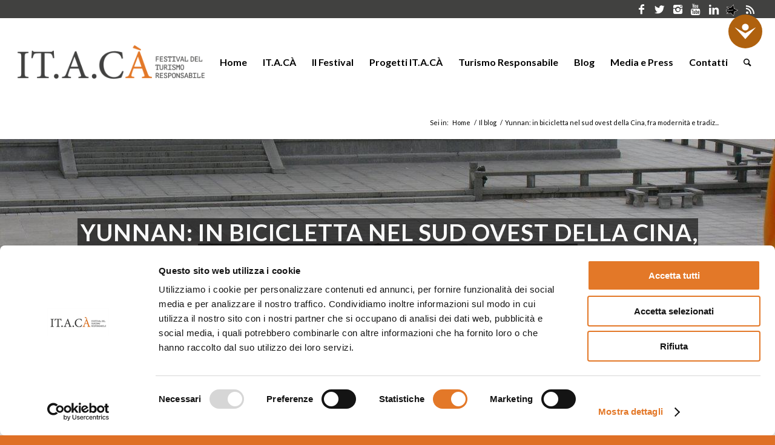

--- FILE ---
content_type: text/html; charset=UTF-8
request_url: https://www.festivalitaca.net/2014/02/yunnan-bicicletta-nel-sud-ovest-della-cina-fra-modernita-e-tradizione/
body_size: 25421
content:
<!DOCTYPE html>
<html lang="it-IT" class="html_stretched responsive av-preloader-disabled av-default-lightbox  html_header_top html_logo_left html_main_nav_header html_menu_right html_custom html_header_sticky html_header_shrinking html_header_topbar_active html_mobile_menu_tablet html_header_searchicon html_content_align_center html_header_unstick_top_disabled html_header_stretch html_minimal_header html_av-submenu-hidden html_av-submenu-display-click html_av-overlay-side html_av-overlay-side-classic html_av-submenu-clone html_entry_id_7887 av-no-preview html_text_menu_active ">
<head>
<meta charset="UTF-8" />


<!-- mobile setting -->
<meta name="viewport" content="width=device-width, initial-scale=1, maximum-scale=1">

<!-- Scripts/CSS and wp_head hook -->
<!--- GUARDA QUI 7887-----><meta name='robots' content='index, follow, max-image-preview:large, max-snippet:-1, max-video-preview:-1' />

	<!-- This site is optimized with the Yoast SEO plugin v23.1 - https://yoast.com/wordpress/plugins/seo/ -->
	<title>Yunnan: in bicicletta nel sud ovest della Cina, fra modernità e tradizione!</title>
	<meta name="description" content="Un itinerario in sella alla nostra amata due ruote nel sud della Cina fino alle magiche vette dello YUNNAN. Leggi di più!" />
	<link rel="canonical" href="https://www.festivalitaca.net/2014/02/yunnan-bicicletta-nel-sud-ovest-della-cina-fra-modernita-e-tradizione/" />
	<meta property="og:locale" content="it_IT" />
	<meta property="og:type" content="article" />
	<meta property="og:title" content="Yunnan: in bicicletta nel sud ovest della Cina, fra modernità e tradizione!" />
	<meta property="og:description" content="Un itinerario in sella alla nostra amata due ruote nel sud della Cina fino alle magiche vette dello YUNNAN. Leggi di più!" />
	<meta property="og:url" content="https://www.festivalitaca.net/2014/02/yunnan-bicicletta-nel-sud-ovest-della-cina-fra-modernita-e-tradizione/" />
	<meta property="og:site_name" content="ITACA" />
	<meta property="article:publisher" content="https://www.facebook.com/itacafestival" />
	<meta property="article:published_time" content="2014-02-24T12:21:01+00:00" />
	<meta property="article:modified_time" content="2025-03-13T10:47:58+00:00" />
	<meta property="og:image" content="https://www.festivalitaca.net/wp-content/uploads/2014/02/yun_880197.jpg" />
	<meta property="og:image:width" content="1280" />
	<meta property="og:image:height" content="960" />
	<meta property="og:image:type" content="image/jpeg" />
	<meta name="author" content="Sonia" />
	<meta name="twitter:card" content="summary_large_image" />
	<meta name="twitter:creator" content="@ItacaFestBO" />
	<meta name="twitter:site" content="@ItacaFestBO" />
	<script type="application/ld+json" class="yoast-schema-graph">{"@context":"https://schema.org","@graph":[{"@type":"Article","@id":"https://www.festivalitaca.net/2014/02/yunnan-bicicletta-nel-sud-ovest-della-cina-fra-modernita-e-tradizione/#article","isPartOf":{"@id":"https://www.festivalitaca.net/2014/02/yunnan-bicicletta-nel-sud-ovest-della-cina-fra-modernita-e-tradizione/"},"author":{"name":"Sonia","@id":"https://www.festivalitaca.net/#/schema/person/dfbc6bf1c6ff8f2e669dbeb4917bc8f6"},"headline":"Yunnan: in bicicletta nel sud ovest della Cina, fra modernità e tradizione!","datePublished":"2014-02-24T12:21:01+00:00","dateModified":"2025-03-13T10:47:58+00:00","mainEntityOfPage":{"@id":"https://www.festivalitaca.net/2014/02/yunnan-bicicletta-nel-sud-ovest-della-cina-fra-modernita-e-tradizione/"},"wordCount":1150,"commentCount":0,"publisher":{"@id":"https://www.festivalitaca.net/#organization"},"image":{"@id":"https://www.festivalitaca.net/2014/02/yunnan-bicicletta-nel-sud-ovest-della-cina-fra-modernita-e-tradizione/#primaryimage"},"thumbnailUrl":"https://i0.wp.com/www.festivalitaca.net/wp-content/uploads/2014/02/yun_880197.jpg?fit=1280%2C960&ssl=1","keywords":["Accessibilità","ambiente","cicloturismo","Cina","Festival del turismo responsabile","IT.A.CÀ Festival del Turismo Responsabile","Itinerari","valorizzazione del territorio","viaggi responsabili"],"articleSection":["Il blog","IT.A.CÁ","Itinerari"],"inLanguage":"it-IT","potentialAction":[{"@type":"CommentAction","name":"Comment","target":["https://www.festivalitaca.net/2014/02/yunnan-bicicletta-nel-sud-ovest-della-cina-fra-modernita-e-tradizione/#respond"]}]},{"@type":"WebPage","@id":"https://www.festivalitaca.net/2014/02/yunnan-bicicletta-nel-sud-ovest-della-cina-fra-modernita-e-tradizione/","url":"https://www.festivalitaca.net/2014/02/yunnan-bicicletta-nel-sud-ovest-della-cina-fra-modernita-e-tradizione/","name":"Yunnan: in bicicletta nel sud ovest della Cina, fra modernità e tradizione!","isPartOf":{"@id":"https://www.festivalitaca.net/#website"},"primaryImageOfPage":{"@id":"https://www.festivalitaca.net/2014/02/yunnan-bicicletta-nel-sud-ovest-della-cina-fra-modernita-e-tradizione/#primaryimage"},"image":{"@id":"https://www.festivalitaca.net/2014/02/yunnan-bicicletta-nel-sud-ovest-della-cina-fra-modernita-e-tradizione/#primaryimage"},"thumbnailUrl":"https://i0.wp.com/www.festivalitaca.net/wp-content/uploads/2014/02/yun_880197.jpg?fit=1280%2C960&ssl=1","datePublished":"2014-02-24T12:21:01+00:00","dateModified":"2025-03-13T10:47:58+00:00","description":"Un itinerario in sella alla nostra amata due ruote nel sud della Cina fino alle magiche vette dello YUNNAN. Leggi di più!","inLanguage":"it-IT","potentialAction":[{"@type":"ReadAction","target":["https://www.festivalitaca.net/2014/02/yunnan-bicicletta-nel-sud-ovest-della-cina-fra-modernita-e-tradizione/"]}]},{"@type":"ImageObject","inLanguage":"it-IT","@id":"https://www.festivalitaca.net/2014/02/yunnan-bicicletta-nel-sud-ovest-della-cina-fra-modernita-e-tradizione/#primaryimage","url":"https://i0.wp.com/www.festivalitaca.net/wp-content/uploads/2014/02/yun_880197.jpg?fit=1280%2C960&ssl=1","contentUrl":"https://i0.wp.com/www.festivalitaca.net/wp-content/uploads/2014/02/yun_880197.jpg?fit=1280%2C960&ssl=1","width":1280,"height":960},{"@type":"WebSite","@id":"https://www.festivalitaca.net/#website","url":"https://www.festivalitaca.net/","name":"ITACA","description":"migranti e viaggiatori: festival del turismo responsabile","publisher":{"@id":"https://www.festivalitaca.net/#organization"},"potentialAction":[{"@type":"SearchAction","target":{"@type":"EntryPoint","urlTemplate":"https://www.festivalitaca.net/?s={search_term_string}"},"query-input":"required name=search_term_string"}],"inLanguage":"it-IT"},{"@type":"Organization","@id":"https://www.festivalitaca.net/#organization","name":"Fetsival IT.A.CÀ","url":"https://www.festivalitaca.net/","logo":{"@type":"ImageObject","inLanguage":"it-IT","@id":"https://www.festivalitaca.net/#/schema/logo/image/","url":"https://i0.wp.com/www.festivalitaca.net/wp-content/uploads/2020/04/itaca-marchio-500px.png?fit=501%2C629&ssl=1","contentUrl":"https://i0.wp.com/www.festivalitaca.net/wp-content/uploads/2020/04/itaca-marchio-500px.png?fit=501%2C629&ssl=1","width":501,"height":629,"caption":"Fetsival IT.A.CÀ"},"image":{"@id":"https://www.festivalitaca.net/#/schema/logo/image/"},"sameAs":["https://www.facebook.com/itacafestival","https://x.com/ItacaFestBO","https://www.instagram.com/it.a.ca/","https://www.linkedin.com/company/it-a-ca-festival-del-turismo-responsabile/","https://www.youtube.com/user/FestivalitacaBO"]},{"@type":"Person","@id":"https://www.festivalitaca.net/#/schema/person/dfbc6bf1c6ff8f2e669dbeb4917bc8f6","name":"Sonia","image":{"@type":"ImageObject","inLanguage":"it-IT","@id":"https://www.festivalitaca.net/#/schema/person/image/","url":"https://secure.gravatar.com/avatar/19c4865e3f31ed12b307c297e3aee090?s=96&d=mm&r=g","contentUrl":"https://secure.gravatar.com/avatar/19c4865e3f31ed12b307c297e3aee090?s=96&d=mm&r=g","caption":"Sonia"},"description":"Coo-founder, Responsabile Rete Nazionale e Comunicazione IT.A.CÀ festival del Turismo Responsabile","sameAs":["https://www.festivalitaca.net"]}]}</script>
	<!-- / Yoast SEO plugin. -->


<link rel='dns-prefetch' href='//stats.wp.com' />
<link rel='dns-prefetch' href='//i0.wp.com' />
<link rel="alternate" type="text/calendar" title="ITACA &raquo; iCal Feed" href="https://www.festivalitaca.net/eventi/?ical=1" />

<!-- google webfont font replacement -->

			<script type='text/javascript'>
			if(!document.cookie.match(/aviaPrivacyGoogleWebfontsDisabled/)){
				(function() {
					var f = document.createElement('link');
					
					f.type 	= 'text/css';
					f.rel 	= 'stylesheet';
					f.href 	= '//fonts.googleapis.com/css?family=Lato:300,400,700';
					f.id 	= 'avia-google-webfont';
					
					document.getElementsByTagName('head')[0].appendChild(f);
				})();
			}
			</script>
			<script type="text/javascript">
/* <![CDATA[ */
window._wpemojiSettings = {"baseUrl":"https:\/\/s.w.org\/images\/core\/emoji\/15.0.3\/72x72\/","ext":".png","svgUrl":"https:\/\/s.w.org\/images\/core\/emoji\/15.0.3\/svg\/","svgExt":".svg","source":{"concatemoji":"https:\/\/www.festivalitaca.net\/wp-includes\/js\/wp-emoji-release.min.js?ver=6.6.4"}};
/*! This file is auto-generated */
!function(i,n){var o,s,e;function c(e){try{var t={supportTests:e,timestamp:(new Date).valueOf()};sessionStorage.setItem(o,JSON.stringify(t))}catch(e){}}function p(e,t,n){e.clearRect(0,0,e.canvas.width,e.canvas.height),e.fillText(t,0,0);var t=new Uint32Array(e.getImageData(0,0,e.canvas.width,e.canvas.height).data),r=(e.clearRect(0,0,e.canvas.width,e.canvas.height),e.fillText(n,0,0),new Uint32Array(e.getImageData(0,0,e.canvas.width,e.canvas.height).data));return t.every(function(e,t){return e===r[t]})}function u(e,t,n){switch(t){case"flag":return n(e,"\ud83c\udff3\ufe0f\u200d\u26a7\ufe0f","\ud83c\udff3\ufe0f\u200b\u26a7\ufe0f")?!1:!n(e,"\ud83c\uddfa\ud83c\uddf3","\ud83c\uddfa\u200b\ud83c\uddf3")&&!n(e,"\ud83c\udff4\udb40\udc67\udb40\udc62\udb40\udc65\udb40\udc6e\udb40\udc67\udb40\udc7f","\ud83c\udff4\u200b\udb40\udc67\u200b\udb40\udc62\u200b\udb40\udc65\u200b\udb40\udc6e\u200b\udb40\udc67\u200b\udb40\udc7f");case"emoji":return!n(e,"\ud83d\udc26\u200d\u2b1b","\ud83d\udc26\u200b\u2b1b")}return!1}function f(e,t,n){var r="undefined"!=typeof WorkerGlobalScope&&self instanceof WorkerGlobalScope?new OffscreenCanvas(300,150):i.createElement("canvas"),a=r.getContext("2d",{willReadFrequently:!0}),o=(a.textBaseline="top",a.font="600 32px Arial",{});return e.forEach(function(e){o[e]=t(a,e,n)}),o}function t(e){var t=i.createElement("script");t.src=e,t.defer=!0,i.head.appendChild(t)}"undefined"!=typeof Promise&&(o="wpEmojiSettingsSupports",s=["flag","emoji"],n.supports={everything:!0,everythingExceptFlag:!0},e=new Promise(function(e){i.addEventListener("DOMContentLoaded",e,{once:!0})}),new Promise(function(t){var n=function(){try{var e=JSON.parse(sessionStorage.getItem(o));if("object"==typeof e&&"number"==typeof e.timestamp&&(new Date).valueOf()<e.timestamp+604800&&"object"==typeof e.supportTests)return e.supportTests}catch(e){}return null}();if(!n){if("undefined"!=typeof Worker&&"undefined"!=typeof OffscreenCanvas&&"undefined"!=typeof URL&&URL.createObjectURL&&"undefined"!=typeof Blob)try{var e="postMessage("+f.toString()+"("+[JSON.stringify(s),u.toString(),p.toString()].join(",")+"));",r=new Blob([e],{type:"text/javascript"}),a=new Worker(URL.createObjectURL(r),{name:"wpTestEmojiSupports"});return void(a.onmessage=function(e){c(n=e.data),a.terminate(),t(n)})}catch(e){}c(n=f(s,u,p))}t(n)}).then(function(e){for(var t in e)n.supports[t]=e[t],n.supports.everything=n.supports.everything&&n.supports[t],"flag"!==t&&(n.supports.everythingExceptFlag=n.supports.everythingExceptFlag&&n.supports[t]);n.supports.everythingExceptFlag=n.supports.everythingExceptFlag&&!n.supports.flag,n.DOMReady=!1,n.readyCallback=function(){n.DOMReady=!0}}).then(function(){return e}).then(function(){var e;n.supports.everything||(n.readyCallback(),(e=n.source||{}).concatemoji?t(e.concatemoji):e.wpemoji&&e.twemoji&&(t(e.twemoji),t(e.wpemoji)))}))}((window,document),window._wpemojiSettings);
/* ]]> */
</script>
<link rel='stylesheet' id='avia-grid-css' href='https://www.festivalitaca.net/wp-content/themes/enfold/css/grid.css?ver=4.4.1' type='text/css' media='all' />
<link rel='stylesheet' id='avia-base-css' href='https://www.festivalitaca.net/wp-content/themes/enfold/css/base.css?ver=4.4.1' type='text/css' media='all' />
<link rel='stylesheet' id='avia-layout-css' href='https://www.festivalitaca.net/wp-content/themes/enfold/css/layout.css?ver=4.4.1' type='text/css' media='all' />
<link rel='stylesheet' id='avia-module-audioplayer-css' href='https://www.festivalitaca.net/wp-content/themes/enfold/config-templatebuilder/avia-shortcodes/audio-player/audio-player.css?ver=6.6.4' type='text/css' media='all' />
<link rel='stylesheet' id='avia-module-blog-css' href='https://www.festivalitaca.net/wp-content/themes/enfold/config-templatebuilder/avia-shortcodes/blog/blog.css?ver=6.6.4' type='text/css' media='all' />
<link rel='stylesheet' id='avia-module-postslider-css' href='https://www.festivalitaca.net/wp-content/themes/enfold/config-templatebuilder/avia-shortcodes/postslider/postslider.css?ver=6.6.4' type='text/css' media='all' />
<link rel='stylesheet' id='avia-module-button-css' href='https://www.festivalitaca.net/wp-content/themes/enfold/config-templatebuilder/avia-shortcodes/buttons/buttons.css?ver=6.6.4' type='text/css' media='all' />
<link rel='stylesheet' id='avia-module-buttonrow-css' href='https://www.festivalitaca.net/wp-content/themes/enfold/config-templatebuilder/avia-shortcodes/buttonrow/buttonrow.css?ver=6.6.4' type='text/css' media='all' />
<link rel='stylesheet' id='avia-module-button-fullwidth-css' href='https://www.festivalitaca.net/wp-content/themes/enfold/config-templatebuilder/avia-shortcodes/buttons_fullwidth/buttons_fullwidth.css?ver=6.6.4' type='text/css' media='all' />
<link rel='stylesheet' id='avia-module-catalogue-css' href='https://www.festivalitaca.net/wp-content/themes/enfold/config-templatebuilder/avia-shortcodes/catalogue/catalogue.css?ver=6.6.4' type='text/css' media='all' />
<link rel='stylesheet' id='avia-module-comments-css' href='https://www.festivalitaca.net/wp-content/themes/enfold/config-templatebuilder/avia-shortcodes/comments/comments.css?ver=6.6.4' type='text/css' media='all' />
<link rel='stylesheet' id='avia-module-contact-css' href='https://www.festivalitaca.net/wp-content/themes/enfold/config-templatebuilder/avia-shortcodes/contact/contact.css?ver=6.6.4' type='text/css' media='all' />
<link rel='stylesheet' id='avia-module-slideshow-css' href='https://www.festivalitaca.net/wp-content/themes/enfold/config-templatebuilder/avia-shortcodes/slideshow/slideshow.css?ver=6.6.4' type='text/css' media='all' />
<link rel='stylesheet' id='avia-module-slideshow-contentpartner-css' href='https://www.festivalitaca.net/wp-content/themes/enfold/config-templatebuilder/avia-shortcodes/contentslider/contentslider.css?ver=6.6.4' type='text/css' media='all' />
<link rel='stylesheet' id='avia-module-countdown-css' href='https://www.festivalitaca.net/wp-content/themes/enfold/config-templatebuilder/avia-shortcodes/countdown/countdown.css?ver=6.6.4' type='text/css' media='all' />
<link rel='stylesheet' id='avia-module-events-upcoming-css' href='https://www.festivalitaca.net/wp-content/themes/enfold/config-templatebuilder/avia-shortcodes/events_upcoming/events_upcoming.css?ver=6.6.4' type='text/css' media='all' />
<link rel='stylesheet' id='avia-module-gallery-css' href='https://www.festivalitaca.net/wp-content/themes/enfold/config-templatebuilder/avia-shortcodes/gallery/gallery.css?ver=6.6.4' type='text/css' media='all' />
<link rel='stylesheet' id='avia-module-gallery-hor-css' href='https://www.festivalitaca.net/wp-content/themes/enfold/config-templatebuilder/avia-shortcodes/gallery_horizontal/gallery_horizontal.css?ver=6.6.4' type='text/css' media='all' />
<link rel='stylesheet' id='avia-module-maps-css' href='https://www.festivalitaca.net/wp-content/themes/enfold/config-templatebuilder/avia-shortcodes/google_maps/google_maps.css?ver=6.6.4' type='text/css' media='all' />
<link rel='stylesheet' id='avia-module-gridrow-css' href='https://www.festivalitaca.net/wp-content/themes/enfold/config-templatebuilder/avia-shortcodes/grid_row/grid_row.css?ver=6.6.4' type='text/css' media='all' />
<link rel='stylesheet' id='avia-module-heading-css' href='https://www.festivalitaca.net/wp-content/themes/enfold/config-templatebuilder/avia-shortcodes/heading/heading.css?ver=6.6.4' type='text/css' media='all' />
<link rel='stylesheet' id='avia-module-rotator-css' href='https://www.festivalitaca.net/wp-content/themes/enfold/config-templatebuilder/avia-shortcodes/headline_rotator/headline_rotator.css?ver=6.6.4' type='text/css' media='all' />
<link rel='stylesheet' id='avia-module-hr-css' href='https://www.festivalitaca.net/wp-content/themes/enfold/config-templatebuilder/avia-shortcodes/hr/hr.css?ver=6.6.4' type='text/css' media='all' />
<link rel='stylesheet' id='avia-module-icon-css' href='https://www.festivalitaca.net/wp-content/themes/enfold/config-templatebuilder/avia-shortcodes/icon/icon.css?ver=6.6.4' type='text/css' media='all' />
<link rel='stylesheet' id='avia-module-iconbox-css' href='https://www.festivalitaca.net/wp-content/themes/enfold/config-templatebuilder/avia-shortcodes/iconbox/iconbox.css?ver=6.6.4' type='text/css' media='all' />
<link rel='stylesheet' id='avia-module-iconlist-css' href='https://www.festivalitaca.net/wp-content/themes/enfold/config-templatebuilder/avia-shortcodes/iconlist/iconlist.css?ver=6.6.4' type='text/css' media='all' />
<link rel='stylesheet' id='avia-module-image-css' href='https://www.festivalitaca.net/wp-content/themes/enfold/config-templatebuilder/avia-shortcodes/image/image.css?ver=6.6.4' type='text/css' media='all' />
<link rel='stylesheet' id='avia-module-hotspot-css' href='https://www.festivalitaca.net/wp-content/themes/enfold/config-templatebuilder/avia-shortcodes/image_hotspots/image_hotspots.css?ver=6.6.4' type='text/css' media='all' />
<link rel='stylesheet' id='avia-module-magazine-css' href='https://www.festivalitaca.net/wp-content/themes/enfold/config-templatebuilder/avia-shortcodes/magazine/magazine.css?ver=6.6.4' type='text/css' media='all' />
<link rel='stylesheet' id='avia-module-masonry-css' href='https://www.festivalitaca.net/wp-content/themes/enfold/config-templatebuilder/avia-shortcodes/masonry_entries/masonry_entries.css?ver=6.6.4' type='text/css' media='all' />
<link rel='stylesheet' id='avia-siteloader-css' href='https://www.festivalitaca.net/wp-content/themes/enfold/css/avia-snippet-site-preloader.css?ver=6.6.4' type='text/css' media='all' />
<link rel='stylesheet' id='avia-module-menu-css' href='https://www.festivalitaca.net/wp-content/themes/enfold/config-templatebuilder/avia-shortcodes/menu/menu.css?ver=6.6.4' type='text/css' media='all' />
<link rel='stylesheet' id='avia-modfule-notification-css' href='https://www.festivalitaca.net/wp-content/themes/enfold/config-templatebuilder/avia-shortcodes/notification/notification.css?ver=6.6.4' type='text/css' media='all' />
<link rel='stylesheet' id='avia-module-numbers-css' href='https://www.festivalitaca.net/wp-content/themes/enfold/config-templatebuilder/avia-shortcodes/numbers/numbers.css?ver=6.6.4' type='text/css' media='all' />
<link rel='stylesheet' id='avia-module-portfolio-css' href='https://www.festivalitaca.net/wp-content/themes/enfold/config-templatebuilder/avia-shortcodes/portfolio/portfolio.css?ver=6.6.4' type='text/css' media='all' />
<link rel='stylesheet' id='avia-module-progress-bar-css' href='https://www.festivalitaca.net/wp-content/themes/enfold/config-templatebuilder/avia-shortcodes/progressbar/progressbar.css?ver=6.6.4' type='text/css' media='all' />
<link rel='stylesheet' id='avia-module-promobox-css' href='https://www.festivalitaca.net/wp-content/themes/enfold/config-templatebuilder/avia-shortcodes/promobox/promobox.css?ver=6.6.4' type='text/css' media='all' />
<link rel='stylesheet' id='avia-module-slideshow-accordion-css' href='https://www.festivalitaca.net/wp-content/themes/enfold/config-templatebuilder/avia-shortcodes/slideshow_accordion/slideshow_accordion.css?ver=6.6.4' type='text/css' media='all' />
<link rel='stylesheet' id='avia-module-slideshow-feature-image-css' href='https://www.festivalitaca.net/wp-content/themes/enfold/config-templatebuilder/avia-shortcodes/slideshow_feature_image/slideshow_feature_image.css?ver=6.6.4' type='text/css' media='all' />
<link rel='stylesheet' id='avia-module-slideshow-fullsize-css' href='https://www.festivalitaca.net/wp-content/themes/enfold/config-templatebuilder/avia-shortcodes/slideshow_fullsize/slideshow_fullsize.css?ver=6.6.4' type='text/css' media='all' />
<link rel='stylesheet' id='avia-module-slideshow-fullscreen-css' href='https://www.festivalitaca.net/wp-content/themes/enfold/config-templatebuilder/avia-shortcodes/slideshow_fullscreen/slideshow_fullscreen.css?ver=6.6.4' type='text/css' media='all' />
<link rel='stylesheet' id='avia-module-slideshow-ls-css' href='https://www.festivalitaca.net/wp-content/themes/enfold/config-templatebuilder/avia-shortcodes/slideshow_layerslider/slideshow_layerslider.css?ver=6.6.4' type='text/css' media='all' />
<link rel='stylesheet' id='avia-module-social-css' href='https://www.festivalitaca.net/wp-content/themes/enfold/config-templatebuilder/avia-shortcodes/social_share/social_share.css?ver=6.6.4' type='text/css' media='all' />
<link rel='stylesheet' id='avia-module-tabsection-css' href='https://www.festivalitaca.net/wp-content/themes/enfold/config-templatebuilder/avia-shortcodes/tab_section/tab_section.css?ver=6.6.4' type='text/css' media='all' />
<link rel='stylesheet' id='avia-module-table-css' href='https://www.festivalitaca.net/wp-content/themes/enfold/config-templatebuilder/avia-shortcodes/table/table.css?ver=6.6.4' type='text/css' media='all' />
<link rel='stylesheet' id='avia-module-tabs-css' href='https://www.festivalitaca.net/wp-content/themes/enfold/config-templatebuilder/avia-shortcodes/tabs/tabs.css?ver=6.6.4' type='text/css' media='all' />
<link rel='stylesheet' id='avia-module-team-css' href='https://www.festivalitaca.net/wp-content/themes/enfold/config-templatebuilder/avia-shortcodes/team/team.css?ver=6.6.4' type='text/css' media='all' />
<link rel='stylesheet' id='avia-module-testimonials-css' href='https://www.festivalitaca.net/wp-content/themes/enfold/config-templatebuilder/avia-shortcodes/testimonials/testimonials.css?ver=6.6.4' type='text/css' media='all' />
<link rel='stylesheet' id='avia-module-timeline-css' href='https://www.festivalitaca.net/wp-content/themes/enfold/config-templatebuilder/avia-shortcodes/timeline/timeline.css?ver=6.6.4' type='text/css' media='all' />
<link rel='stylesheet' id='avia-module-toggles-css' href='https://www.festivalitaca.net/wp-content/themes/enfold/config-templatebuilder/avia-shortcodes/toggles/toggles.css?ver=6.6.4' type='text/css' media='all' />
<link rel='stylesheet' id='avia-module-video-css' href='https://www.festivalitaca.net/wp-content/themes/enfold/config-templatebuilder/avia-shortcodes/video/video.css?ver=6.6.4' type='text/css' media='all' />
<link rel='stylesheet' id='tribe-events-pro-mini-calendar-block-styles-css' href='https://www.festivalitaca.net/wp-content/plugins/events-calendar-pro/src/resources/css/tribe-events-pro-mini-calendar-block.min.css?ver=6.2.4' type='text/css' media='all' />
<style id='wp-emoji-styles-inline-css' type='text/css'>

	img.wp-smiley, img.emoji {
		display: inline !important;
		border: none !important;
		box-shadow: none !important;
		height: 1em !important;
		width: 1em !important;
		margin: 0 0.07em !important;
		vertical-align: -0.1em !important;
		background: none !important;
		padding: 0 !important;
	}
</style>
<link rel='stylesheet' id='wp-block-library-css' href='https://www.festivalitaca.net/wp-includes/css/dist/block-library/style.min.css?ver=6.6.4' type='text/css' media='all' />
<style id='jetpack-sharing-buttons-style-inline-css' type='text/css'>
.jetpack-sharing-buttons__services-list{display:flex;flex-direction:row;flex-wrap:wrap;gap:0;list-style-type:none;margin:5px;padding:0}.jetpack-sharing-buttons__services-list.has-small-icon-size{font-size:12px}.jetpack-sharing-buttons__services-list.has-normal-icon-size{font-size:16px}.jetpack-sharing-buttons__services-list.has-large-icon-size{font-size:24px}.jetpack-sharing-buttons__services-list.has-huge-icon-size{font-size:36px}@media print{.jetpack-sharing-buttons__services-list{display:none!important}}.editor-styles-wrapper .wp-block-jetpack-sharing-buttons{gap:0;padding-inline-start:0}ul.jetpack-sharing-buttons__services-list.has-background{padding:1.25em 2.375em}
</style>
<style id='classic-theme-styles-inline-css' type='text/css'>
/*! This file is auto-generated */
.wp-block-button__link{color:#fff;background-color:#32373c;border-radius:9999px;box-shadow:none;text-decoration:none;padding:calc(.667em + 2px) calc(1.333em + 2px);font-size:1.125em}.wp-block-file__button{background:#32373c;color:#fff;text-decoration:none}
</style>
<style id='global-styles-inline-css' type='text/css'>
:root{--wp--preset--aspect-ratio--square: 1;--wp--preset--aspect-ratio--4-3: 4/3;--wp--preset--aspect-ratio--3-4: 3/4;--wp--preset--aspect-ratio--3-2: 3/2;--wp--preset--aspect-ratio--2-3: 2/3;--wp--preset--aspect-ratio--16-9: 16/9;--wp--preset--aspect-ratio--9-16: 9/16;--wp--preset--color--black: #000000;--wp--preset--color--cyan-bluish-gray: #abb8c3;--wp--preset--color--white: #ffffff;--wp--preset--color--pale-pink: #f78da7;--wp--preset--color--vivid-red: #cf2e2e;--wp--preset--color--luminous-vivid-orange: #ff6900;--wp--preset--color--luminous-vivid-amber: #fcb900;--wp--preset--color--light-green-cyan: #7bdcb5;--wp--preset--color--vivid-green-cyan: #00d084;--wp--preset--color--pale-cyan-blue: #8ed1fc;--wp--preset--color--vivid-cyan-blue: #0693e3;--wp--preset--color--vivid-purple: #9b51e0;--wp--preset--gradient--vivid-cyan-blue-to-vivid-purple: linear-gradient(135deg,rgba(6,147,227,1) 0%,rgb(155,81,224) 100%);--wp--preset--gradient--light-green-cyan-to-vivid-green-cyan: linear-gradient(135deg,rgb(122,220,180) 0%,rgb(0,208,130) 100%);--wp--preset--gradient--luminous-vivid-amber-to-luminous-vivid-orange: linear-gradient(135deg,rgba(252,185,0,1) 0%,rgba(255,105,0,1) 100%);--wp--preset--gradient--luminous-vivid-orange-to-vivid-red: linear-gradient(135deg,rgba(255,105,0,1) 0%,rgb(207,46,46) 100%);--wp--preset--gradient--very-light-gray-to-cyan-bluish-gray: linear-gradient(135deg,rgb(238,238,238) 0%,rgb(169,184,195) 100%);--wp--preset--gradient--cool-to-warm-spectrum: linear-gradient(135deg,rgb(74,234,220) 0%,rgb(151,120,209) 20%,rgb(207,42,186) 40%,rgb(238,44,130) 60%,rgb(251,105,98) 80%,rgb(254,248,76) 100%);--wp--preset--gradient--blush-light-purple: linear-gradient(135deg,rgb(255,206,236) 0%,rgb(152,150,240) 100%);--wp--preset--gradient--blush-bordeaux: linear-gradient(135deg,rgb(254,205,165) 0%,rgb(254,45,45) 50%,rgb(107,0,62) 100%);--wp--preset--gradient--luminous-dusk: linear-gradient(135deg,rgb(255,203,112) 0%,rgb(199,81,192) 50%,rgb(65,88,208) 100%);--wp--preset--gradient--pale-ocean: linear-gradient(135deg,rgb(255,245,203) 0%,rgb(182,227,212) 50%,rgb(51,167,181) 100%);--wp--preset--gradient--electric-grass: linear-gradient(135deg,rgb(202,248,128) 0%,rgb(113,206,126) 100%);--wp--preset--gradient--midnight: linear-gradient(135deg,rgb(2,3,129) 0%,rgb(40,116,252) 100%);--wp--preset--font-size--small: 13px;--wp--preset--font-size--medium: 20px;--wp--preset--font-size--large: 36px;--wp--preset--font-size--x-large: 42px;--wp--preset--spacing--20: 0.44rem;--wp--preset--spacing--30: 0.67rem;--wp--preset--spacing--40: 1rem;--wp--preset--spacing--50: 1.5rem;--wp--preset--spacing--60: 2.25rem;--wp--preset--spacing--70: 3.38rem;--wp--preset--spacing--80: 5.06rem;--wp--preset--shadow--natural: 6px 6px 9px rgba(0, 0, 0, 0.2);--wp--preset--shadow--deep: 12px 12px 50px rgba(0, 0, 0, 0.4);--wp--preset--shadow--sharp: 6px 6px 0px rgba(0, 0, 0, 0.2);--wp--preset--shadow--outlined: 6px 6px 0px -3px rgba(255, 255, 255, 1), 6px 6px rgba(0, 0, 0, 1);--wp--preset--shadow--crisp: 6px 6px 0px rgba(0, 0, 0, 1);}:where(.is-layout-flex){gap: 0.5em;}:where(.is-layout-grid){gap: 0.5em;}body .is-layout-flex{display: flex;}.is-layout-flex{flex-wrap: wrap;align-items: center;}.is-layout-flex > :is(*, div){margin: 0;}body .is-layout-grid{display: grid;}.is-layout-grid > :is(*, div){margin: 0;}:where(.wp-block-columns.is-layout-flex){gap: 2em;}:where(.wp-block-columns.is-layout-grid){gap: 2em;}:where(.wp-block-post-template.is-layout-flex){gap: 1.25em;}:where(.wp-block-post-template.is-layout-grid){gap: 1.25em;}.has-black-color{color: var(--wp--preset--color--black) !important;}.has-cyan-bluish-gray-color{color: var(--wp--preset--color--cyan-bluish-gray) !important;}.has-white-color{color: var(--wp--preset--color--white) !important;}.has-pale-pink-color{color: var(--wp--preset--color--pale-pink) !important;}.has-vivid-red-color{color: var(--wp--preset--color--vivid-red) !important;}.has-luminous-vivid-orange-color{color: var(--wp--preset--color--luminous-vivid-orange) !important;}.has-luminous-vivid-amber-color{color: var(--wp--preset--color--luminous-vivid-amber) !important;}.has-light-green-cyan-color{color: var(--wp--preset--color--light-green-cyan) !important;}.has-vivid-green-cyan-color{color: var(--wp--preset--color--vivid-green-cyan) !important;}.has-pale-cyan-blue-color{color: var(--wp--preset--color--pale-cyan-blue) !important;}.has-vivid-cyan-blue-color{color: var(--wp--preset--color--vivid-cyan-blue) !important;}.has-vivid-purple-color{color: var(--wp--preset--color--vivid-purple) !important;}.has-black-background-color{background-color: var(--wp--preset--color--black) !important;}.has-cyan-bluish-gray-background-color{background-color: var(--wp--preset--color--cyan-bluish-gray) !important;}.has-white-background-color{background-color: var(--wp--preset--color--white) !important;}.has-pale-pink-background-color{background-color: var(--wp--preset--color--pale-pink) !important;}.has-vivid-red-background-color{background-color: var(--wp--preset--color--vivid-red) !important;}.has-luminous-vivid-orange-background-color{background-color: var(--wp--preset--color--luminous-vivid-orange) !important;}.has-luminous-vivid-amber-background-color{background-color: var(--wp--preset--color--luminous-vivid-amber) !important;}.has-light-green-cyan-background-color{background-color: var(--wp--preset--color--light-green-cyan) !important;}.has-vivid-green-cyan-background-color{background-color: var(--wp--preset--color--vivid-green-cyan) !important;}.has-pale-cyan-blue-background-color{background-color: var(--wp--preset--color--pale-cyan-blue) !important;}.has-vivid-cyan-blue-background-color{background-color: var(--wp--preset--color--vivid-cyan-blue) !important;}.has-vivid-purple-background-color{background-color: var(--wp--preset--color--vivid-purple) !important;}.has-black-border-color{border-color: var(--wp--preset--color--black) !important;}.has-cyan-bluish-gray-border-color{border-color: var(--wp--preset--color--cyan-bluish-gray) !important;}.has-white-border-color{border-color: var(--wp--preset--color--white) !important;}.has-pale-pink-border-color{border-color: var(--wp--preset--color--pale-pink) !important;}.has-vivid-red-border-color{border-color: var(--wp--preset--color--vivid-red) !important;}.has-luminous-vivid-orange-border-color{border-color: var(--wp--preset--color--luminous-vivid-orange) !important;}.has-luminous-vivid-amber-border-color{border-color: var(--wp--preset--color--luminous-vivid-amber) !important;}.has-light-green-cyan-border-color{border-color: var(--wp--preset--color--light-green-cyan) !important;}.has-vivid-green-cyan-border-color{border-color: var(--wp--preset--color--vivid-green-cyan) !important;}.has-pale-cyan-blue-border-color{border-color: var(--wp--preset--color--pale-cyan-blue) !important;}.has-vivid-cyan-blue-border-color{border-color: var(--wp--preset--color--vivid-cyan-blue) !important;}.has-vivid-purple-border-color{border-color: var(--wp--preset--color--vivid-purple) !important;}.has-vivid-cyan-blue-to-vivid-purple-gradient-background{background: var(--wp--preset--gradient--vivid-cyan-blue-to-vivid-purple) !important;}.has-light-green-cyan-to-vivid-green-cyan-gradient-background{background: var(--wp--preset--gradient--light-green-cyan-to-vivid-green-cyan) !important;}.has-luminous-vivid-amber-to-luminous-vivid-orange-gradient-background{background: var(--wp--preset--gradient--luminous-vivid-amber-to-luminous-vivid-orange) !important;}.has-luminous-vivid-orange-to-vivid-red-gradient-background{background: var(--wp--preset--gradient--luminous-vivid-orange-to-vivid-red) !important;}.has-very-light-gray-to-cyan-bluish-gray-gradient-background{background: var(--wp--preset--gradient--very-light-gray-to-cyan-bluish-gray) !important;}.has-cool-to-warm-spectrum-gradient-background{background: var(--wp--preset--gradient--cool-to-warm-spectrum) !important;}.has-blush-light-purple-gradient-background{background: var(--wp--preset--gradient--blush-light-purple) !important;}.has-blush-bordeaux-gradient-background{background: var(--wp--preset--gradient--blush-bordeaux) !important;}.has-luminous-dusk-gradient-background{background: var(--wp--preset--gradient--luminous-dusk) !important;}.has-pale-ocean-gradient-background{background: var(--wp--preset--gradient--pale-ocean) !important;}.has-electric-grass-gradient-background{background: var(--wp--preset--gradient--electric-grass) !important;}.has-midnight-gradient-background{background: var(--wp--preset--gradient--midnight) !important;}.has-small-font-size{font-size: var(--wp--preset--font-size--small) !important;}.has-medium-font-size{font-size: var(--wp--preset--font-size--medium) !important;}.has-large-font-size{font-size: var(--wp--preset--font-size--large) !important;}.has-x-large-font-size{font-size: var(--wp--preset--font-size--x-large) !important;}
:where(.wp-block-post-template.is-layout-flex){gap: 1.25em;}:where(.wp-block-post-template.is-layout-grid){gap: 1.25em;}
:where(.wp-block-columns.is-layout-flex){gap: 2em;}:where(.wp-block-columns.is-layout-grid){gap: 2em;}
:root :where(.wp-block-pullquote){font-size: 1.5em;line-height: 1.6;}
</style>
<link rel='stylesheet' id='searchandfilter-css' href='https://www.festivalitaca.net/wp-content/plugins/search-filter/style.css?ver=1' type='text/css' media='all' />
<link rel='stylesheet' id='ye_dynamic-css' href='https://www.festivalitaca.net/wp-content/plugins/youtube-embed/css/main.min.css?ver=5.3.1' type='text/css' media='all' />
<link rel='stylesheet' id='avia-scs-css' href='https://www.festivalitaca.net/wp-content/themes/enfold/css/shortcodes.css?ver=4.4.1' type='text/css' media='all' />
<link rel='stylesheet' id='avia-popup-css-css' href='https://www.festivalitaca.net/wp-content/themes/enfold/js/aviapopup/magnific-popup.css?ver=4.4.1' type='text/css' media='screen' />
<link rel='stylesheet' id='avia-lightbox-css' href='https://www.festivalitaca.net/wp-content/themes/enfold/css/avia-snippet-lightbox.css?ver=4.4.1' type='text/css' media='screen' />
<link rel='stylesheet' id='avia-widget-css-css' href='https://www.festivalitaca.net/wp-content/themes/enfold/css/avia-snippet-widget.css?ver=4.4.1' type='text/css' media='screen' />
<link rel='stylesheet' id='avia-dynamic-css' href='https://www.festivalitaca.net/wp-content/uploads/dynamic_avia/enfold_child.css?ver=667d3ad04f807' type='text/css' media='all' />
<link rel='stylesheet' id='avia-custom-css' href='https://www.festivalitaca.net/wp-content/themes/enfold/css/custom.css?ver=4.4.1' type='text/css' media='all' />
<link rel='stylesheet' id='avia-style-css' href='https://www.festivalitaca.net/wp-content/themes/enfold-child/style.css?ver=4.4.1' type='text/css' media='all' />
<link rel='stylesheet' id='avia-events-cal-css' href='https://www.festivalitaca.net/wp-content/themes/enfold/config-events-calendar/event-mod.css?ver=6.6.4' type='text/css' media='all' />
<link rel='stylesheet' id='avia-gravity-css' href='https://www.festivalitaca.net/wp-content/themes/enfold/config-gravityforms/gravity-mod.css?ver=4.4.1' type='text/css' media='screen' />
<link rel='stylesheet' id='social-logos-css' href='https://www.festivalitaca.net/wp-content/plugins/jetpack/_inc/social-logos/social-logos.min.css?ver=13.6' type='text/css' media='all' />
<link rel='stylesheet' id='jetpack_css-css' href='https://www.festivalitaca.net/wp-content/plugins/jetpack/css/jetpack.css?ver=13.6' type='text/css' media='all' />
<script type="text/javascript" src="https://www.festivalitaca.net/wp-includes/js/jquery/jquery.min.js?ver=3.7.1" id="jquery-core-js"></script>
<script type="text/javascript" src="https://www.festivalitaca.net/wp-includes/js/jquery/jquery-migrate.min.js?ver=3.4.1" id="jquery-migrate-js"></script>
<script type="text/javascript" src="https://www.festivalitaca.net/wp-content/themes/enfold/js/avia-compat.js?ver=4.4.1" id="avia-compat-js"></script>
<link rel="https://api.w.org/" href="https://www.festivalitaca.net/wp-json/" /><link rel="alternate" title="JSON" type="application/json" href="https://www.festivalitaca.net/wp-json/wp/v2/posts/7887" /><link rel='shortlink' href='https://www.festivalitaca.net/?p=7887' />
<meta name="tec-api-version" content="v1"><meta name="tec-api-origin" content="https://www.festivalitaca.net"><link rel="alternate" href="https://www.festivalitaca.net/wp-json/tribe/events/v1/" />	<style>img#wpstats{display:none}</style>
		<!-- Google Tag Manager -->
<script>(function(w,d,s,l,i){w[l]=w[l]||[];w[l].push({'gtm.start':
new Date().getTime(),event:'gtm.js'});var f=d.getElementsByTagName(s)[0],
j=d.createElement(s),dl=l!='dataLayer'?'&l='+l:'';j.async=true;j.src=
'https://www.googletagmanager.com/gtm.js?id='+i+dl;f.parentNode.insertBefore(j,f);
})(window,document,'script','dataLayer','GTM-PMPJXH4');</script>
<!-- End Google Tag Manager -->
<link rel="profile" href="http://gmpg.org/xfn/11" />
<link rel="alternate" type="application/rss+xml" title="ITACA RSS2 Feed" href="https://www.festivalitaca.net/feed/" />
<link rel="pingback" href="https://www.festivalitaca.net/xmlrpc.php" />

<style type='text/css' media='screen'>
 #top #header_main > .container, #top #header_main > .container .main_menu  .av-main-nav > li > a, #top #header_main #menu-item-shop .cart_dropdown_link{ height:145px; line-height: 145px; }
 .html_top_nav_header .av-logo-container{ height:145px;  }
 .html_header_top.html_header_sticky #top #wrap_all #main{ padding-top:173px; } 
</style>
<!--[if lt IE 9]><script src="https://www.festivalitaca.net/wp-content/themes/enfold/js/html5shiv.js"></script><![endif]-->
<link rel="icon" href="https://www.festivalitaca.net/wp-content/uploads/2018/10/favicon.png" type="image/png">
		<style type="text/css" id="wp-custom-css">
			.link_evento {color:#e37828 !important;
text-decoration:underline}
.link_evento:hover {
text-decoration:underline!important;}

/*11/09/2023*/
body.tribe_events-template-default.single div.tribe-events-pg-template {
	padding:0 15px !important;
}

.tribe-events-event-image img {
    width: 100%;
}

/* 16/05/2025 */
.home .loghi-partner {
    margin: 1vh 0;
}

.home #top .avia-logo-element-container img {
    margin: 1vh auto;
}

#top .avia-smallarrow-slider-heading {
	display: none;
}

.four-box div .av_one_fourth {
    margin-left: 1%;
    width: 24%;
}		</style>
		<style type='text/css'>
@font-face {font-family: 'entypo-fontello'; font-weight: normal; font-style: normal;
src: url('https://www.festivalitaca.net/wp-content/themes/enfold/config-templatebuilder/avia-template-builder/assets/fonts/entypo-fontello.eot');
src: url('https://www.festivalitaca.net/wp-content/themes/enfold/config-templatebuilder/avia-template-builder/assets/fonts/entypo-fontello.eot?#iefix') format('embedded-opentype'), 
url('https://www.festivalitaca.net/wp-content/themes/enfold/config-templatebuilder/avia-template-builder/assets/fonts/entypo-fontello.woff') format('woff'), 
url('https://www.festivalitaca.net/wp-content/themes/enfold/config-templatebuilder/avia-template-builder/assets/fonts/entypo-fontello.ttf') format('truetype'), 
url('https://www.festivalitaca.net/wp-content/themes/enfold/config-templatebuilder/avia-template-builder/assets/fonts/entypo-fontello.svg#entypo-fontello') format('svg');
} #top .avia-font-entypo-fontello, body .avia-font-entypo-fontello, html body [data-av_iconfont='entypo-fontello']:before{ font-family: 'entypo-fontello'; }
</style>

<!--
Debugging Info for Theme support: 

Theme: Enfold
Version: 4.4.1
Installed: enfold
AviaFramework Version: 4.7
AviaBuilder Version: 0.9.5
aviaElementManager Version: 1.0.1
- - - - - - - - - - -
ChildTheme: Enfold Child
ChildTheme Version: 1.0
ChildTheme Installed: enfold

ML:384-PU:30-PLA:24
WP:6.6.4
Compress: CSS:disabled - JS:disabled
Updates: enabled
PLAu:22
-->
</head>




<body id="top" class="post-template-default single single-post postid-7887 single-format-standard rtl_columns stretched lato tribe-no-js" itemscope="itemscope" itemtype="https://schema.org/WebPage" >

	
	<div id='wrap_all'>

	
<header id='header' class='all_colors header_color light_bg_color  av_header_top av_logo_left av_main_nav_header av_menu_right av_custom av_header_sticky av_header_shrinking av_header_stretch av_mobile_menu_tablet av_header_searchicon av_header_unstick_top_disabled av_minimal_header av_bottom_nav_disabled  av_header_border_disabled'  role="banner" itemscope="itemscope" itemtype="https://schema.org/WPHeader" >

		<div id='header_meta' class='container_wrap container_wrap_meta  av_icon_active_right av_extra_header_active av_entry_id_7887'>
		
			      <div class='container'>
			      <ul class='noLightbox social_bookmarks icon_count_7'><li class='social_bookmarks_facebook av-social-link-facebook social_icon_1'><a target='_blank' href='https://www.facebook.com/itacafestival' aria-hidden='true' data-av_icon='' data-av_iconfont='entypo-fontello' title='Facebook'><span class='avia_hidden_link_text'>Facebook</span></a></li><li class='social_bookmarks_twitter av-social-link-twitter social_icon_2'><a target='_blank' href='https://twitter.com/festivalitaca' aria-hidden='true' data-av_icon='' data-av_iconfont='entypo-fontello' title='Twitter'><span class='avia_hidden_link_text'>Twitter</span></a></li><li class='social_bookmarks_instagram av-social-link-instagram social_icon_3'><a target='_blank' href='https://www.instagram.com/it.a.ca/' aria-hidden='true' data-av_icon='' data-av_iconfont='entypo-fontello' title='Instagram'><span class='avia_hidden_link_text'>Instagram</span></a></li><li class='social_bookmarks_youtube av-social-link-youtube social_icon_4'><a target='_blank' href='http://www.youtube.com/user/FestivalitacaBO' aria-hidden='true' data-av_icon='' data-av_iconfont='entypo-fontello' title='Youtube'><span class='avia_hidden_link_text'>Youtube</span></a></li><li class='social_bookmarks_linkedin av-social-link-linkedin social_icon_5'><a target='_blank' href='https://www.linkedin.com/company/it-a-ca-festival-del-turismo-responsabile/' aria-hidden='true' data-av_icon='' data-av_iconfont='entypo-fontello' title='Linkedin'><span class='avia_hidden_link_text'>Linkedin</span></a></li><li class='social_bookmarks_spreaker av-social-link-spreaker social_icon_6'><a target='_blank' href='https://www.spreaker.com/user/9808041' aria-hidden='true' data-av_icon='' data-av_iconfont='entypo-fontello' title='Spreaker'><span class='avia_hidden_link_text'>Spreaker</span></a></li><li class='social_bookmarks_rss av-social-link-rss social_icon_7'><a  href='https://www.festivalitaca.net/feed/' aria-hidden='true' data-av_icon='' data-av_iconfont='entypo-fontello' title='Rss'><span class='avia_hidden_link_text'>Rss</span></a></li></ul>			      </div>
		</div>

		<div  id='header_main' class='container_wrap container_wrap_logo'>
	
        <div class='container av-logo-container'><div class='inner-container'><span class='logo'><a href='https://www.festivalitaca.net/'><img height='100' width='300' src='https://www.festivalitaca.net/wp-content/uploads/2020/05/itaca-festival-del-turismo-responsabile-positivo.png' alt='ITACA' /></a></span><nav class='main_menu' data-selectname='Seleziona una pagina'  role="navigation" itemscope="itemscope" itemtype="https://schema.org/SiteNavigationElement" ><div class="avia-menu av-main-nav-wrap"><ul id="avia-menu" class="menu av-main-nav"><li id="menu-item-31866" class="menu-item menu-item-type-post_type menu-item-object-page menu-item-home menu-item-top-level menu-item-top-level-1"><a title="pagina iniziale" href="https://www.festivalitaca.net/" itemprop="url"><span class="avia-bullet"></span><span class="avia-menu-text">Home</span><span class="avia-menu-fx"><span class="avia-arrow-wrap"><span class="avia-arrow"></span></span></span></a></li>
<li id="menu-item-31867" class="menu-item menu-item-type-post_type menu-item-object-page menu-item-has-children menu-item-top-level menu-item-top-level-2"><a title="chi siamo" href="https://www.festivalitaca.net/che-cosa-e-itaca/" itemprop="url"><span class="avia-bullet"></span><span class="avia-menu-text">IT.A.CÀ</span><span class="avia-menu-fx"><span class="avia-arrow-wrap"><span class="avia-arrow"></span></span></span></a>


<ul class="sub-menu">
	<li id="menu-item-31868" class="menu-item menu-item-type-post_type menu-item-object-page"><a title="Mission e Valori" href="https://www.festivalitaca.net/che-cosa-e-itaca/mission-e-valori-festival-del-turismo-itaca/" itemprop="url"><span class="avia-bullet"></span><span class="avia-menu-text">Mission e Valori</span></a></li>
	<li id="menu-item-43151" class="menu-item menu-item-type-post_type menu-item-object-page"><a href="https://www.festivalitaca.net/il-manifesto-nazionale-di-it-a-ca-festival-del-turismo-responsabile/" itemprop="url"><span class="avia-bullet"></span><span class="avia-menu-text">Manifesto IT.A.CÀ</span></a></li>
	<li id="menu-item-31869" class="menu-item menu-item-type-post_type menu-item-object-page"><a title="Aree tematiche di intervento" href="https://www.festivalitaca.net/che-cosa-e-itaca/aree-tematiche-di-intervento-sostenibilita-responsabilita/" itemprop="url"><span class="avia-bullet"></span><span class="avia-menu-text">Aree tematiche di intervento</span></a></li>
	<li id="menu-item-31870" class="menu-item menu-item-type-post_type menu-item-object-page"><a title="Premio UNWTO 2018" href="https://www.festivalitaca.net/che-cosa-e-itaca/premio-unwto-2018/" itemprop="url"><span class="avia-bullet"></span><span class="avia-menu-text">Premio UNWTO 2018</span></a></li>
</ul>
</li>
<li id="menu-item-31871" class="menu-item menu-item-type-post_type menu-item-object-page menu-item-has-children menu-item-top-level menu-item-top-level-3"><a title="Il Festival" href="https://www.festivalitaca.net/il-festival/" itemprop="url"><span class="avia-bullet"></span><span class="avia-menu-text">Il Festival</span><span class="avia-menu-fx"><span class="avia-arrow-wrap"><span class="avia-arrow"></span></span></span></a>


<ul class="sub-menu">
	<li id="menu-item-62935" class="menu-item menu-item-type-custom menu-item-object-custom"><a href="https://www.festivalitaca.net/edizione-2025/" itemprop="url"><span class="avia-bullet"></span><span class="avia-menu-text">Calendario Tappe 2025</span></a></li>
	<li id="menu-item-55871" class="menu-item menu-item-type-post_type menu-item-object-page"><a href="https://www.festivalitaca.net/il-festival/la-rete-itaca/" itemprop="url"><span class="avia-bullet"></span><span class="avia-menu-text">Chi siamo</span></a></li>
	<li id="menu-item-31880" class="menu-item menu-item-type-post_type menu-item-object-page"><a title="Portaci nel tuo territorio" href="https://www.festivalitaca.net/il-festival/porta-it-a-ca-festival-nel-tuo-territorio/" itemprop="url"><span class="avia-bullet"></span><span class="avia-menu-text">Porta IT.A.CÀ Festival nel tuo territorio</span></a></li>
	<li id="menu-item-31875" class="menu-item menu-item-type-post_type menu-item-object-page"><a title="Diventa Sponsor" href="https://www.festivalitaca.net/il-festival/diventa-sponsor/" itemprop="url"><span class="avia-bullet"></span><span class="avia-menu-text">Diventa Sponsor</span></a></li>
	<li id="menu-item-31872" class="menu-item menu-item-type-post_type menu-item-object-page menu-item-has-children"><a title="Collabora con noi" href="https://www.festivalitaca.net/il-festival/collabora-con-itaca/" itemprop="url"><span class="avia-bullet"></span><span class="avia-menu-text">Collabora con IT.A.CÀ</span></a>
	<ul class="sub-menu">
		<li id="menu-item-31873" class="menu-item menu-item-type-post_type menu-item-object-page"><a title="Proponi un progetto" href="https://www.festivalitaca.net/il-festival/collabora-con-itaca/proponi-un-progetto/" itemprop="url"><span class="avia-bullet"></span><span class="avia-menu-text">Proponi un progetto</span></a></li>
		<li id="menu-item-31874" class="menu-item menu-item-type-post_type menu-item-object-page"><a title="Diventa Volontario" href="https://www.festivalitaca.net/il-festival/collabora-con-itaca/diventa-volontario/" itemprop="url"><span class="avia-bullet"></span><span class="avia-menu-text">Diventa Volontario</span></a></li>
	</ul>
</li>
	<li id="menu-item-34254" class="menu-item menu-item-type-post_type menu-item-object-page"><a title="Organizzare Eventi Sostenibili" href="https://www.festivalitaca.net/il-festival/organizzare-eventi-sostenibili/" itemprop="url"><span class="avia-bullet"></span><span class="avia-menu-text">Organizzare Eventi Sostenibili</span></a></li>
	<li id="menu-item-31982" class="menu-item menu-item-type-post_type menu-item-object-page"><a title="Ospiti" href="https://www.festivalitaca.net/il-festival/ospiti-itaca/" itemprop="url"><span class="avia-bullet"></span><span class="avia-menu-text">Ospiti</span></a></li>
	<li id="menu-item-31876" class="menu-item menu-item-type-post_type menu-item-object-page"><a title="Edizioni precedenti" href="https://www.festivalitaca.net/il-festival/edizioni-itaca-migranti-e-viaggiatori/" itemprop="url"><span class="avia-bullet"></span><span class="avia-menu-text">Edizioni precedenti</span></a></li>
</ul>
</li>
<li id="menu-item-31882" class="menu-item menu-item-type-post_type menu-item-object-page menu-item-has-children menu-item-top-level menu-item-top-level-4"><a title="Progetti" href="https://www.festivalitaca.net/progetti-di-itaca/" itemprop="url"><span class="avia-bullet"></span><span class="avia-menu-text">Progetti IT.A.CÀ</span><span class="avia-menu-fx"><span class="avia-arrow-wrap"><span class="avia-arrow"></span></span></span></a>


<ul class="sub-menu">
	<li id="menu-item-55738" class="menu-item menu-item-type-post_type menu-item-object-page"><a title="Itinerari IT.A.CÀ Bologna" href="https://www.festivalitaca.net/itinerari-it-a-ca-bologna/" itemprop="url"><span class="avia-bullet"></span><span class="avia-menu-text">Itinerari IT.A.CÀ Bologna</span></a></li>
	<li id="menu-item-31885" class="menu-item menu-item-type-post_type menu-item-object-page"><a title="Turismo Accessibile" href="https://www.festivalitaca.net/progetti-di-itaca/turismo-accessibile/" itemprop="url"><span class="avia-bullet"></span><span class="avia-menu-text">Turismo Accessibile</span></a></li>
	<li id="menu-item-31883" class="menu-item menu-item-type-post_type menu-item-object-page"><a title="Turismo Scolastico" href="https://www.festivalitaca.net/progetti-di-itaca/turismo-scolastico-itaca/" itemprop="url"><span class="avia-bullet"></span><span class="avia-menu-text">Turismo Scolastico</span></a></li>
	<li id="menu-item-31888" class="menu-item menu-item-type-post_type menu-item-object-page"><a title="Formazione" href="https://www.festivalitaca.net/progetti-di-itaca/formazione-itaca/" itemprop="url"><span class="avia-bullet"></span><span class="avia-menu-text">Formazione</span></a></li>
	<li id="menu-item-31887" class="menu-item menu-item-type-post_type menu-item-object-page"><a title="Organizzazione eventi" href="https://www.festivalitaca.net/progetti-di-itaca/organizzazione-eventi-itaca/" itemprop="url"><span class="avia-bullet"></span><span class="avia-menu-text">Organizzazione eventi</span></a></li>
	<li id="menu-item-31886" class="menu-item menu-item-type-post_type menu-item-object-page"><a title="Concorsi e Contest" href="https://www.festivalitaca.net/progetti-di-itaca/concorsi-e-contest-itaca/" itemprop="url"><span class="avia-bullet"></span><span class="avia-menu-text">Concorsi e Contest</span></a></li>
	<li id="menu-item-31884" class="menu-item menu-item-type-post_type menu-item-object-page"><a title="Adotta un turista" href="https://www.festivalitaca.net/progetti-di-itaca/adotta-un-turista-itaca/" itemprop="url"><span class="avia-bullet"></span><span class="avia-menu-text">Adotta un turista</span></a></li>
</ul>
</li>
<li id="menu-item-31889" class="menu-item menu-item-type-post_type menu-item-object-page menu-item-top-level menu-item-top-level-5"><a title="Turismo responsabile" href="https://www.festivalitaca.net/turismo-responsabile-definizione-festivali-itaca/" itemprop="url"><span class="avia-bullet"></span><span class="avia-menu-text">Turismo Responsabile</span><span class="avia-menu-fx"><span class="avia-arrow-wrap"><span class="avia-arrow"></span></span></span></a></li>
<li id="menu-item-31892" class="menu-item menu-item-type-post_type menu-item-object-page menu-item-top-level menu-item-top-level-6"><a title="Blog" href="https://www.festivalitaca.net/blog-itaca/" itemprop="url"><span class="avia-bullet"></span><span class="avia-menu-text">Blog</span><span class="avia-menu-fx"><span class="avia-arrow-wrap"><span class="avia-arrow"></span></span></span></a></li>
<li id="menu-item-31893" class="menu-item menu-item-type-post_type menu-item-object-page menu-item-has-children menu-item-top-level menu-item-top-level-7"><a title="Media e Press" href="https://www.festivalitaca.net/media-e-press/" itemprop="url"><span class="avia-bullet"></span><span class="avia-menu-text">Media e Press</span><span class="avia-menu-fx"><span class="avia-arrow-wrap"><span class="avia-arrow"></span></span></span></a>


<ul class="sub-menu">
	<li id="menu-item-31895" class="menu-item menu-item-type-post_type menu-item-object-page"><a title="Press Room" href="https://www.festivalitaca.net/media-e-press/press-room-itaca/" itemprop="url"><span class="avia-bullet"></span><span class="avia-menu-text">Press Room</span></a></li>
	<li id="menu-item-31896" class="menu-item menu-item-type-post_type menu-item-object-page"><a title="Rassegna Stampa Edizioni Precedenti" href="https://www.festivalitaca.net/media-e-press/rassegna-stampa-edizioni-precedenti/" itemprop="url"><span class="avia-bullet"></span><span class="avia-menu-text">Rassegna Stampa Edizioni Precedenti</span></a></li>
	<li id="menu-item-31898" class="menu-item menu-item-type-post_type menu-item-object-page"><a title="Foto gallery" href="https://www.festivalitaca.net/media-e-press/foto-gallery-tra-le-tappe/" itemprop="url"><span class="avia-bullet"></span><span class="avia-menu-text">Foto gallery</span></a></li>
	<li id="menu-item-31897" class="menu-item menu-item-type-post_type menu-item-object-page"><a title="Video gallery" href="https://www.festivalitaca.net/media-e-press/video-gallery/" itemprop="url"><span class="avia-bullet"></span><span class="avia-menu-text">Video gallery</span></a></li>
</ul>
</li>
<li id="menu-item-31899" class="menu-item menu-item-type-post_type menu-item-object-page menu-item-top-level menu-item-top-level-8"><a title="Contatti" href="https://www.festivalitaca.net/contatti-itaca/" itemprop="url"><span class="avia-bullet"></span><span class="avia-menu-text">Contatti</span><span class="avia-menu-fx"><span class="avia-arrow-wrap"><span class="avia-arrow"></span></span></span></a></li>
<li id="menu-item-search" class="noMobile menu-item menu-item-search-dropdown menu-item-avia-special">
							<a href="?s=" data-avia-search-tooltip="

&lt;form action=&quot;https://www.festivalitaca.net/&quot; id=&quot;searchform&quot; method=&quot;get&quot; class=&quot;&quot;&gt;
	&lt;div&gt;
		&lt;input type=&quot;submit&quot; value=&quot;&quot; id=&quot;searchsubmit&quot; class=&quot;button avia-font-entypo-fontello&quot; /&gt;
		&lt;input type=&quot;text&quot; id=&quot;s&quot; name=&quot;s&quot; value=&quot;&quot; placeholder='Cerca' /&gt;
			&lt;/div&gt;
&lt;/form&gt;" aria-hidden='true' data-av_icon='' data-av_iconfont='entypo-fontello'><span class="avia_hidden_link_text">Cerca</span></a>
	        		   </li><li class="av-burger-menu-main menu-item-avia-special ">
	        			<a href="#">
							<span class="av-hamburger av-hamburger--spin av-js-hamburger">
					        <span class="av-hamburger-box">
						          <span class="av-hamburger-inner"></span>
						          <strong>Menu</strong>
					        </span>
							</span>
						</a>
	        		   </li></ul></div></nav></div> </div> 
		<!-- end container_wrap-->
		</div>
		
		<div class='header_bg'></div>

<!-- end header -->
</header>
		
	<div id='main' class='all_colors' data-scroll-offset='143'>

	<div class='stretch_full container_wrap alternate_color light_bg_color empty_title  title_container'><div class='container'><div class="breadcrumb breadcrumbs avia-breadcrumbs"><div class="breadcrumb-trail" xmlns:v="https://rdf.data-vocabulary.org/#"><span class="trail-before"><span class="breadcrumb-title">Sei in:</span></span> <span><a rel="v:url" property="v:title" href="https://www.festivalitaca.net" title="ITACA"  class="trail-begin">Home</a></span> <span class="sep">/</span> <span><a rel="v:url" property="v:title" href="https://www.festivalitaca.net/category/itaca-blog/">Il blog</a></span> <span class="sep">/</span> <span class="trail-end">Yunnan: in bicicletta nel sud ovest della Cina, fra modernità e tradiz...</span></div></div></div></div>
		<div class='container_wrap container_wrap_first main_color fullsize'>
		    
		    <!-- INNESTO HM -->
                        <div id="av_section_1" class="avia-section main_color avia-section-small avia-no-border-styling avia-full-stretch avia-bg-style-scroll  avia-builder-el-0  el_before_av_image_hotspot  avia-builder-el-first av-minimum-height av-minimum-height-50 container_wrap fullsize" style="background-repeat: no-repeat; background-image: url(https://www.festivalitaca.net/wp-content/uploads/2014/02/yun_880197.jpg);background-attachment: scroll; background-position: center center; " data-section-bg-repeat="stretch">
            	<div class="container">
            		<main role="main" itemscope="itemscope" itemtype="https://schema.org/Blog" class="template-page content  av-content-full alpha units">
            			<div class="post-entry post-entry-type-page post-entry-31359">
            				<div class="entry-content-wrapper clearfix">
            					<div style="padding-bottom:10px; font-size:3vw;" class="av-special-heading av-special-heading-h1 custom-color-heading blockquote modern-quote modern-centered  avia-builder-el-1  avia-builder-el-no-sibling  hm-titolo-pagina av-inherit-size ">
            						<h1 class="av-special-heading-tag  av-mini-font-size-overwrite av-mini-font-size-20" itemprop="headline">
            							Yunnan: in bicicletta nel sud ovest della Cina, fra modernità e tradizione!            						</h1>
            						<div class="special-heading-border">
            							<div class="special-heading-inner-border"></div>
            						</div>
            					</div>
            				</div>
            			</div>
            		</main><!-- close content main element -->
            	</div>
            </div>
            
            <div class="main_color av-fullwidth-hotspots avia-builder-el-2 el_after_av_section  avia-builder-el-last    container_wrap fullsize">
            	<div class="av-hotspot-image-container avia_animate_when_almost_visible av-hotspot-blank avia-builder-el-2  el_after_av_section  avia-builder-el-last avia_start_animation avia_start_delayed_animation" itemprop="ImageObject" itemscope="itemscope" itemtype="https://schema.org/ImageObject">
            		<div class="av-hotspot-container">
            			<div class="av-hotspot-container-inner-cell">
            				<div class="av-hotspot-container-inner-wrap">
            					<img class="avia_image " src="https://www.festivalitaca.net/wp-content/uploads/2020/03/fascia-francobollo-alta.jpg" alt="" title="fascia-francobollo-alta" height="157" width="1925" itemprop="thumbnailUrl">
            				</div>
            			</div>
            		</div>
            	</div>
            </div>            
            
            <!-- FINE INNESTO HM -->
			<div class='container template-blog template-single-blog '>
				
				<main class='content units av-content-full alpha  av-blog-meta-author-disabled av-blog-meta-comments-disabled av-blog-meta-tag-disabled'  role="main" itemscope="itemscope" itemtype="https://schema.org/Blog" >
                    
                    <article class='post-entry post-entry-type-standard post-entry-7887 post-loop-1 post-parity-odd post-entry-last single-big with-slider post-7887 post type-post status-publish format-standard has-post-thumbnail hentry category-itaca-blog category-itaca category-itinerari tag-accessibilita tag-ambiente tag-cicloturismo tag-cina tag-festival-del-turismo-responsabile tag-it-a-ca-festival-del-turismo-responsabile tag-itinerari tag-valorizzazione-del-territorio tag-viaggi-responsabili tappe_itaca-bologna'  itemscope="itemscope" itemtype="https://schema.org/BlogPosting" itemprop="blogPost" ><div class='blog-meta'></div><div class='entry-content-wrapper clearfix standard-content'><header class="entry-content-header"><span class='post-meta-infos'><time class='date-container minor-meta updated' >24 Febbraio 2014 </time><br><span class='text-sep text-sep-date'>/</span><span class='comment-container minor-meta'><a href="https://www.festivalitaca.net/2014/02/yunnan-bicicletta-nel-sud-ovest-della-cina-fra-modernita-e-tradizione/#respond" class="comments-link" >0 Commenti</a></span><span class='text-sep text-sep-comment'>/</span><span class="blog-categories minor-meta"><a href="https://www.festivalitaca.net/category/itaca-blog/" rel="tag">Il blog</a>, <a href="https://www.festivalitaca.net/category/itaca/" rel="tag">IT.A.CÁ</a>, <a href="https://www.festivalitaca.net/category/itinerari/" rel="tag">Itinerari</a> <a href="https://www.festivalitaca.net/tappe_itaca/bologna/" rel="tag">Bologna</a> </span><span class="blog-author minor-meta">da <span class="entry-author-link" ><span class="vcard author"><span class="fn"><a href="https://www.festivalitaca.net/author/sonia/" title="Articoli scritti da Sonia" rel="author">Sonia</a></span></span></span></span></span></header><div class="entry-content"  itemprop="text" ><p style="text-align: justify;">Oggi nella nostra rubrica <a href="http://www.festivalitaca.net/it-a-ca-2014/" target="_blank" rel="noopener noreferrer">&#8220;In viaggio verso IT.A.CA&#8221; </a>parliamo bicicletta e di viaggi con un incredibile itinerario in sella alla nostra amata due ruote nel sud della Cina fino alle magiche vette dello YUNNAN.</p>
<p style="text-align: justify;">Gennaio 2007: sembra finalmente realizzabile il sogno di pedalare in <strong>Tibet</strong>, fino al 2006 accessibile solo per gruppi di ciclisti organizzati da agenzie turistiche.</p>
<p style="text-align: justify;">Abbiamo già in mano il biglietto aereo per lo scalo di Guangzhou (meglio conosciuta come Canton) ed un itinerario di massima studiato sulle carte. Poi, all&#8217;ultimo momento, un contrordine da parte delle autorità cinesi, pare come risposta a dimostrazioni anti governative inscenate da alcuni turisti americani in Tibet. Di nuovo il volto autoritario del governo cinese nei confronti delle minoranza etniche si traduce in ostacolo alla libera circolazione degli stranieri. Ci troviamo così a dover decidere una meta alternativa: lo Yunnan, provincia sudoccidentale della Cina che fin dall’antichità costituisce un crocevia tra diverse realtà geografiche ed etniche, ci sembra un&#8217;ottima scelta. Visto che la parte più settentrionale dello Yunnan confina con il Tibet, decidiamo di provare a raggiungere simbolicamente la linea di confine iniziando a pedalare direttamente dal capoluogo Kunming. Se non possiamo pedalare nel Tibet vero e proprio, se non altro inizieremo a respirarne l&#8217;atmosfera.</p>
<p><img decoding="async" class="alignnone size-full wp-image-7902" src="https://i0.wp.com/www.festivalitaca.net/wp-content/uploads/2014/02/yun_880238.jpg?resize=1280%2C960&#038;ssl=1" alt="" width="1280" height="960" srcset="https://i0.wp.com/www.festivalitaca.net/wp-content/uploads/2014/02/yun_880238.jpg?w=1280&amp;ssl=1 1280w, https://i0.wp.com/www.festivalitaca.net/wp-content/uploads/2014/02/yun_880238.jpg?resize=300%2C225&amp;ssl=1 300w, https://i0.wp.com/www.festivalitaca.net/wp-content/uploads/2014/02/yun_880238.jpg?resize=1030%2C773&amp;ssl=1 1030w, https://i0.wp.com/www.festivalitaca.net/wp-content/uploads/2014/02/yun_880238.jpg?resize=768%2C576&amp;ssl=1 768w, https://i0.wp.com/www.festivalitaca.net/wp-content/uploads/2014/02/yun_880238.jpg?resize=705%2C529&amp;ssl=1 705w, https://i0.wp.com/www.festivalitaca.net/wp-content/uploads/2014/02/yun_880238.jpg?resize=450%2C338&amp;ssl=1 450w" sizes="(max-width: 1280px) 100vw, 1280px" data-recalc-dims="1" /></p>
<p style="text-align: justify;">Siamo consapevoli del rischio pioggia, dal momento che agosto è in piena stagione monsonica, ma accettiamo la sfida. Purtroppo non potevamo prevedere un monsone particolarmente violento, che ha provocato ingenti danni in tutto il sud asiatico e che per noi ha comportato qualche disagio in più&#8230;</p>
<p style="text-align: justify;">Ci ritroviamo a pedalare per oltre 1200 km quasi costantemente sotto un cielo cupo e minaccioso, spesso sotto una pioggia insistente. La latitudine tropicale fa si che la temperatura sia abbastanza mite con l&#8217;eccezione dei passaggi alle quote più elevate.</p>
<p style="text-align: justify;">Scegliamo di percorrere<a href="http://it.wikipedia.org/wiki/Strada_di_Birmania_(seconda_guerra_mondiale)" target="_blank" rel="noopener noreferrer"> l&#8217;antica strada</a> che collega verso ovest <strong>Kunming a Dali</strong>, conosciuta come <a href="http://en.wikipedia.org/wiki/Burma_Road" target="_blank" rel="noopener noreferrer">Burma Road</a> in quanto realizzata per le relazioni con la vicina Myanmar, l&#8217;ex Birmania. Quando finalmente riusciamo ad allontanarci dalla periferia industriale, ci ritroviamo a pedalare attraverso una zona collinare, sempre intorno ai 2000 m di altitudine, dove i campi di riso si alternano a quelli di tabacco e mais. <strong><a href="http://www.paesionline.it/asia/cina_dali/guida_turistica_citta_dali.asp" target="_blank" rel="noopener noreferrer">Dali </a>è stata la capitale di un antico regno sopravvissuto fino all&#8217;invasione mongola nel XIII° sec</strong>, di cui conserva un bel centro storico con case basse in pietra e legno, alcune splendide pagode e un centro monastico buddista, recentemente ricostruito dopo le distruzioni del periodo della Rivoluzione Culturale. Un po&#8217; demoralizzati dal persistere della pioggia, decidiamo però di non mollare e di proseguire verso la tappa successiva: <a href="http://whc.unesco.org/en/list/811" target="_blank" rel="noopener noreferrer">Lijiang</a>, altra città storica caratterizzata dalla cultura dell&#8217;etnia Moxi, ancora oggi estremamente vitale. Siamo impressionati dall&#8217;imponente flusso di turisti cinesi che ogni giorno invade le strette viuzze della città vecchia.</p>
<p style="text-align: justify;"><a href="https://i0.wp.com/www.festivalitaca.net/wp-content/uploads/2014/02/images1.jpeg"><img decoding="async" class="aligncenter size-full wp-image-7893" src="https://i0.wp.com/www.festivalitaca.net/wp-content/uploads/2014/02/images1.jpeg?resize=299%2C168" alt="images" width="299" height="168"  data-recalc-dims="1"></a></p>
<p style="text-align: justify;">Da qui puntiamo verso nord lungo una strada secondaria che attraversa il parco di<strong> Yulong Mountains</strong>. Una sequenza di enormi stampe digitali appena installate sul bordo della strada ci illude di vedere davvero quegli splendidi scorci di montagne e ghiacciai che, invece, restano ostinatamente nascosti dietro una cortina di nuvole.&nbsp;Pedaliamo lungo la bella strada che si snoda in mezzo a un bosco misto che profuma di resine, muschi e funghi. Nei pressi di un piccolo villaggio troviamo ricovero presso una famiglia che ha due letti in più per i rari viaggiatori. Non ci sono materassi, ma stuoie in paglia e coperte in lana infeltrita: per la notte usiamo i nostri sacchi a pelo.</p>
<p><img loading="lazy" decoding="async" class="alignnone size-full wp-image-7901" src="https://i0.wp.com/www.festivalitaca.net/wp-content/uploads/2014/02/yun_840579.jpg?resize=1280%2C960&#038;ssl=1" alt="" width="1280" height="960" srcset="https://i0.wp.com/www.festivalitaca.net/wp-content/uploads/2014/02/yun_840579.jpg?w=1280&amp;ssl=1 1280w, https://i0.wp.com/www.festivalitaca.net/wp-content/uploads/2014/02/yun_840579.jpg?resize=300%2C225&amp;ssl=1 300w, https://i0.wp.com/www.festivalitaca.net/wp-content/uploads/2014/02/yun_840579.jpg?resize=1030%2C773&amp;ssl=1 1030w, https://i0.wp.com/www.festivalitaca.net/wp-content/uploads/2014/02/yun_840579.jpg?resize=768%2C576&amp;ssl=1 768w, https://i0.wp.com/www.festivalitaca.net/wp-content/uploads/2014/02/yun_840579.jpg?resize=705%2C529&amp;ssl=1 705w, https://i0.wp.com/www.festivalitaca.net/wp-content/uploads/2014/02/yun_840579.jpg?resize=450%2C338&amp;ssl=1 450w" sizes="(max-width: 1280px) 100vw, 1280px" data-recalc-dims="1" /></p>
<p style="text-align: justify;">La proprietaria ci invita ad avvicinarci alla stufa a legna, attorno a cui si raduna la famiglia. A questa altitudine, 3300 m, in una giornata piovosa, fa piacere il caldo del fuoco, nonostante siamo in piena estate tropicale. <strong>La nostra cena è a base di patate cotte sulla stufa! Tocchiamo con mano le contraddizioni della Cina di oggi: alle città moderne brulicanti di strutture turistiche si contrappone una campagna ancora povera e arretrata.</strong></p>
<p style="text-align: justify;">Il giorno successivo scendiamo fino alle rive dello Yangtze, il mitico fiume azzurro che attraversa verso est l&#8217;intero territorio cinese. Lo attraversiamo su un battello all&#8217;altezza delle gole dette <a href="http://vagabondiamo.it/gola-del-salto-della-tigre-cina/" target="_blank" rel="noopener noreferrer">“del Salto della Tigre”</a>, dove un dislivello di quasi 4000 metri separa le vette più alte dallo stretto alveo del fiume.</p>
<p style="text-align: justify;">Risalendo sul versante settentrionale ci avviciniamo a Zhongdian, capoluogo dell&#8217;area tibetana conosciuta come la mitica <a href="http://en.wikipedia.org/wiki/Lost_Horizon" target="_blank" rel="noopener noreferrer">“Shangri-La”</a>, dopo la pubblicazione del romanzo di successo “Lost Horizon” dell&#8217;inglese James Hilton. Attraversiamo una serie di passi oltre i 4000 metri, tra praterie di alta quota e lingue di ghiacciai che scendono dalle montagne più alte.</p>
<p style="text-align: justify;">Tutto qui evoca il Tibet: i tratti somatici della gente, i monasteri, la lingua, le architetture. Quando diciamo che vogliamo arrivare al confine tra Yunnan e Tibet, ci viene risposto: siamo già in Tibet!&nbsp;Arrivati a Deqin, ultima città prima del confine, decidiamo di fermarci al balcone panoramico che si affaccia sulla valle del Mekong: un altro grande fiume dell&#8217;Asia, che si dirige a sud verso la penisola indocinese, dove porta le acque e i detriti originati dalla catena himalayana.&nbsp;Il Tibet non è lontano, in realtà ci siamo pienamente immersi, perché quello che conta davvero non sono le demarcazioni amministrative ma le culture, le tradizioni, i sentimenti della gente&#8230;</p>
<p><img loading="lazy" decoding="async" class="alignnone size-full wp-image-7900" src="https://i0.wp.com/www.festivalitaca.net/wp-content/uploads/2014/02/yun_840491.jpg?resize=1280%2C960&#038;ssl=1" alt="" width="1280" height="960" srcset="https://i0.wp.com/www.festivalitaca.net/wp-content/uploads/2014/02/yun_840491.jpg?w=1280&amp;ssl=1 1280w, https://i0.wp.com/www.festivalitaca.net/wp-content/uploads/2014/02/yun_840491.jpg?resize=300%2C225&amp;ssl=1 300w, https://i0.wp.com/www.festivalitaca.net/wp-content/uploads/2014/02/yun_840491.jpg?resize=1030%2C773&amp;ssl=1 1030w, https://i0.wp.com/www.festivalitaca.net/wp-content/uploads/2014/02/yun_840491.jpg?resize=768%2C576&amp;ssl=1 768w, https://i0.wp.com/www.festivalitaca.net/wp-content/uploads/2014/02/yun_840491.jpg?resize=705%2C529&amp;ssl=1 705w, https://i0.wp.com/www.festivalitaca.net/wp-content/uploads/2014/02/yun_840491.jpg?resize=450%2C338&amp;ssl=1 450w" sizes="(max-width: 1280px) 100vw, 1280px" data-recalc-dims="1" /></p>
<h3 style="text-align: justify;">Consigli per pedalare sotto la pioggia</h3>
<p style="text-align: justify;">Pedalare sotto la pioggia non è certo l&#8217;aspirazione della maggior parte dei cicloturisti&#8230; ma anche questo tipo di esperienza ha il suo fascino! Quando si viaggia in un paese climaticamente a rischio, è opportuno essere adeguatamente preparati per essere in grado di proseguire l&#8217;itinerario previsto senza troppi disagi. Indispensabile avere alcuni pezzi dell&#8217;attrezzatura da perfettamente impermeabili.</p>
<p style="text-align: justify;">Dal punto di vista dell&#8217;abbigliamento, importante indossare capi di tessuti traspiranti, che disperdano rapidamente umidità e sudore. Come al solito, meglio avere diversi strati da variare in base alle temperature, che sulle montagne dello Yunnan possono essere assai differenziate.</p>
<p style="text-align: justify;">Le biciclette sono più confortevoli se ammortizzate anteriormente: l&#8217;importante è che siano robuste!</p>
<p style="text-align: justify;">Quando le ore di pedale sono tante, se si attraversano paesi si può provare a mangiare in qualsiasi ristorantino del riso bollito e qualche verdura facilmente digeribili. Meglio comunque avere una scorta di barrette energetiche di emergenza.</p>
<p style="text-align: justify;">Per sopperire a eventuali carenze alimentari, in viaggio prendiamo sempre qualche supplemento vitaminico e qualche estratto vegetale per aumentare le difese immunitarie.</p>
<p><img loading="lazy" decoding="async" class="alignnone size-full wp-image-7891" src="https://i0.wp.com/www.festivalitaca.net/wp-content/uploads/2014/02/aco84146.jpg?resize=1280%2C960&#038;ssl=1" alt="" width="1280" height="960" srcset="https://i0.wp.com/www.festivalitaca.net/wp-content/uploads/2014/02/aco84146.jpg?w=1280&amp;ssl=1 1280w, https://i0.wp.com/www.festivalitaca.net/wp-content/uploads/2014/02/aco84146.jpg?resize=300%2C225&amp;ssl=1 300w, https://i0.wp.com/www.festivalitaca.net/wp-content/uploads/2014/02/aco84146.jpg?resize=1030%2C773&amp;ssl=1 1030w, https://i0.wp.com/www.festivalitaca.net/wp-content/uploads/2014/02/aco84146.jpg?resize=768%2C576&amp;ssl=1 768w, https://i0.wp.com/www.festivalitaca.net/wp-content/uploads/2014/02/aco84146.jpg?resize=705%2C529&amp;ssl=1 705w, https://i0.wp.com/www.festivalitaca.net/wp-content/uploads/2014/02/aco84146.jpg?resize=450%2C338&amp;ssl=1 450w" sizes="(max-width: 1280px) 100vw, 1280px" data-recalc-dims="1" /></p>
<h3 style="text-align: justify;">Info di viaggio</h3>
<p style="text-align: justify;">Il capoluogo dello Yunann, Kunming, è una città di oltre 3 milioni di abitanti servita da numerosi voli interni che la collegano alle principali città della Cina. Per raggiungere altre località turistiche nel nord della provincia, a parte l&#8217;esperienza ciclistica si può viaggiare in aereo (Dali, Lijiang, Zhongdian) o in pullman.</p>
<p style="text-align: justify;">In tutti i centri importanti l&#8217;offerta di servizi alberghieri è ricca e sempre a prezzi molto convenienti. Dal punto di vista della ristorazione, ottima e varia la cucina cinese. Chi ha nostalgie dei gusti “di casa”, però, può soddisfarli solo nei principali centri turistici, dove qualche gestore presta particolare attenzione alla clientela non asiatica.</p>
<p style="text-align: right;">Rubrica &#8220;In viaggio verso IT.A.CA&#8221;</p>
<div id="attachment_7894" style="width: 305px" class="wp-caption alignright"><img loading="lazy" decoding="async" aria-describedby="caption-attachment-7894" class="wp-image-7894" src="https://i0.wp.com/www.festivalitaca.net/wp-content/uploads/2014/02/aco84116.jpg?resize=295%2C221&#038;ssl=1" alt="" width="295" height="221" srcset="https://i0.wp.com/www.festivalitaca.net/wp-content/uploads/2014/02/aco84116.jpg?w=1280&amp;ssl=1 1280w, https://i0.wp.com/www.festivalitaca.net/wp-content/uploads/2014/02/aco84116.jpg?resize=300%2C225&amp;ssl=1 300w, https://i0.wp.com/www.festivalitaca.net/wp-content/uploads/2014/02/aco84116.jpg?resize=1030%2C773&amp;ssl=1 1030w, https://i0.wp.com/www.festivalitaca.net/wp-content/uploads/2014/02/aco84116.jpg?resize=768%2C576&amp;ssl=1 768w, https://i0.wp.com/www.festivalitaca.net/wp-content/uploads/2014/02/aco84116.jpg?resize=705%2C529&amp;ssl=1 705w, https://i0.wp.com/www.festivalitaca.net/wp-content/uploads/2014/02/aco84116.jpg?resize=450%2C338&amp;ssl=1 450w" sizes="(max-width: 295px) 100vw, 295px" data-recalc-dims="1" /><p id="caption-attachment-7894" class="wp-caption-text">Marco e Berta</p></div>
<p style="text-align: right;">
<p>&nbsp;</p>
<div class="sharedaddy sd-sharing-enabled"><div class="robots-nocontent sd-block sd-social sd-social-icon sd-sharing"><h3 class="sd-title">Condividi:</h3><div class="sd-content"><ul><li class="share-facebook"><a rel="nofollow noopener noreferrer" data-shared="sharing-facebook-7887" class="share-facebook sd-button share-icon no-text" href="https://www.festivalitaca.net/2014/02/yunnan-bicicletta-nel-sud-ovest-della-cina-fra-modernita-e-tradizione/?share=facebook" target="_blank" title="Fai clic per condividere su Facebook" ><span></span><span class="sharing-screen-reader-text">Fai clic per condividere su Facebook (Si apre in una nuova finestra)</span></a></li><li class="share-twitter"><a rel="nofollow noopener noreferrer" data-shared="sharing-twitter-7887" class="share-twitter sd-button share-icon no-text" href="https://www.festivalitaca.net/2014/02/yunnan-bicicletta-nel-sud-ovest-della-cina-fra-modernita-e-tradizione/?share=twitter" target="_blank" title="Fai clic qui per condividere su Twitter" ><span></span><span class="sharing-screen-reader-text">Fai clic qui per condividere su Twitter (Si apre in una nuova finestra)</span></a></li><li class="share-linkedin"><a rel="nofollow noopener noreferrer" data-shared="sharing-linkedin-7887" class="share-linkedin sd-button share-icon no-text" href="https://www.festivalitaca.net/2014/02/yunnan-bicicletta-nel-sud-ovest-della-cina-fra-modernita-e-tradizione/?share=linkedin" target="_blank" title="Fai clic qui per condividere su LinkedIn" ><span></span><span class="sharing-screen-reader-text">Fai clic qui per condividere su LinkedIn (Si apre in una nuova finestra)</span></a></li><li class="share-jetpack-whatsapp"><a rel="nofollow noopener noreferrer" data-shared="" class="share-jetpack-whatsapp sd-button share-icon no-text" href="https://www.festivalitaca.net/2014/02/yunnan-bicicletta-nel-sud-ovest-della-cina-fra-modernita-e-tradizione/?share=jetpack-whatsapp" target="_blank" title="Fai clic per condividere su WhatsApp" ><span></span><span class="sharing-screen-reader-text">Fai clic per condividere su WhatsApp (Si apre in una nuova finestra)</span></a></li><li class="share-telegram"><a rel="nofollow noopener noreferrer" data-shared="" class="share-telegram sd-button share-icon no-text" href="https://www.festivalitaca.net/2014/02/yunnan-bicicletta-nel-sud-ovest-della-cina-fra-modernita-e-tradizione/?share=telegram" target="_blank" title="Fai clic per condividere su Telegram" ><span></span><span class="sharing-screen-reader-text">Fai clic per condividere su Telegram (Si apre in una nuova finestra)</span></a></li><li class="share-end"></li></ul></div></div></div></div><footer class="entry-footer"><span class="blog-tags minor-meta"><strong>Tags:</strong><span> <a href="https://www.festivalitaca.net/tag/accessibilita/" rel="tag">Accessibilità</a>, <a href="https://www.festivalitaca.net/tag/ambiente/" rel="tag">ambiente</a>, <a href="https://www.festivalitaca.net/tag/cicloturismo/" rel="tag">cicloturismo</a>, <a href="https://www.festivalitaca.net/tag/cina/" rel="tag">Cina</a>, <a href="https://www.festivalitaca.net/tag/festival-del-turismo-responsabile/" rel="tag">Festival del turismo responsabile</a>, <a href="https://www.festivalitaca.net/tag/it-a-ca-festival-del-turismo-responsabile/" rel="tag">IT.A.CÀ Festival del Turismo Responsabile</a>, <a href="https://www.festivalitaca.net/tag/itinerari/" rel="tag">Itinerari</a>, <a href="https://www.festivalitaca.net/tag/valorizzazione-del-territorio/" rel="tag">valorizzazione del territorio</a>, <a href="https://www.festivalitaca.net/tag/viaggi-responsabili/" rel="tag">viaggi responsabili</a></span></span></footer><div class='post_delimiter'></div></div><div class='post_author_timeline'></div><span class='hidden'>
			<span class='av-structured-data'  itemprop="ImageObject" itemscope="itemscope" itemtype="https://schema.org/ImageObject"  itemprop='image'>
					   <span itemprop='url' >https://i0.wp.com/www.festivalitaca.net/wp-content/uploads/2014/02/yun_880197.jpg?fit=1280%2C960&ssl=1</span>
					   <span itemprop='height' >960</span>
					   <span itemprop='width' >1280</span>
				  </span><span class='av-structured-data'  itemprop="publisher" itemtype="https://schema.org/Organization" itemscope="itemscope" >
				<span itemprop='name'>Sonia</span>
				<span itemprop='logo' itemscope itemtype='http://schema.org/ImageObject'>
				   <span itemprop='url'>https://www.festivalitaca.net/wp-content/uploads/2020/05/itaca-festival-del-turismo-responsabile-positivo.png</span>
				 </span>
			  </span><span class='av-structured-data'  itemprop="author" itemscope="itemscope" itemtype="https://schema.org/Person" ><span itemprop='name'>Sonia</span></span><span class='av-structured-data'  itemprop="datePublished" datetime="2014-02-24T13:21:01+01:00" >2014-02-24 13:21:01</span><span class='av-structured-data'  itemprop="dateModified" itemtype="https://schema.org/dateModified" >2025-03-13 11:47:58</span><span class='av-structured-data'  itemprop="mainEntityOfPage" itemtype="https://schema.org/mainEntityOfPage" ><span itemprop='name'>Yunnan: in bicicletta nel sud ovest della Cina, fra modernità e tradizione!</span></span></span></article><div class='single-big'></div><div class ='related_posts clearfix av-related-style-full'><h5 class='related_title'>Potrebbero interessarti</h5><div class='related_entries_container '><div class='av_one_half no_margin  alpha relThumb relThumb1 relThumbOdd post-format-standard related_column'>
	<a href='https://www.festivalitaca.net/2020/10/turismo-responsabile-e-attivismo-partendo-da-napoli-intervista-a-carmine-maturo/' class='relThumWrap noLightbox' title='Turismo responsabile e attivismo a Napoli | Intervista a Carmine Maturo'>
	<span class='related_image_wrap' ><img width="180" height="180" src="https://i0.wp.com/www.festivalitaca.net/wp-content/uploads/2020/10/50182982_2126135300763165_5079616267170611200_n.jpg?resize=180%2C180&amp;ssl=1" class="attachment-square size-square wp-post-image" alt="" title="50182982_2126135300763165_5079616267170611200_n" decoding="async" loading="lazy" srcset="https://i0.wp.com/www.festivalitaca.net/wp-content/uploads/2020/10/50182982_2126135300763165_5079616267170611200_n.jpg?resize=80%2C80&amp;ssl=1 80w, https://i0.wp.com/www.festivalitaca.net/wp-content/uploads/2020/10/50182982_2126135300763165_5079616267170611200_n.jpg?resize=36%2C36&amp;ssl=1 36w, https://i0.wp.com/www.festivalitaca.net/wp-content/uploads/2020/10/50182982_2126135300763165_5079616267170611200_n.jpg?resize=180%2C180&amp;ssl=1 180w, https://i0.wp.com/www.festivalitaca.net/wp-content/uploads/2020/10/50182982_2126135300763165_5079616267170611200_n.jpg?resize=120%2C120&amp;ssl=1 120w, https://i0.wp.com/www.festivalitaca.net/wp-content/uploads/2020/10/50182982_2126135300763165_5079616267170611200_n.jpg?resize=450%2C450&amp;ssl=1 450w, https://i0.wp.com/www.festivalitaca.net/wp-content/uploads/2020/10/50182982_2126135300763165_5079616267170611200_n.jpg?zoom=2&amp;resize=180%2C180&amp;ssl=1 360w, https://i0.wp.com/www.festivalitaca.net/wp-content/uploads/2020/10/50182982_2126135300763165_5079616267170611200_n.jpg?zoom=3&amp;resize=180%2C180&amp;ssl=1 540w" sizes="(max-width: 180px) 100vw, 180px" />	<span class='related-format-icon '><span class='related-format-icon-inner' aria-hidden='true' data-av_icon='' data-av_iconfont='entypo-fontello'></span></span>	</span><strong class='av-related-title'>Turismo responsabile e attivismo a Napoli | Intervista a Carmine Maturo</strong>	</a></div><div class='av_one_half no_margin   relThumb relThumb2 relThumbEven post-format-standard related_column'>
	<a href='https://www.festivalitaca.net/2018/09/casas-sin-familias-il-dramma-umano-dellovertourism/' class='relThumWrap noLightbox' title='Casas sin Familias | il dramma umano dell&#039;Overtourism'>
	<span class='related_image_wrap' ><img width="180" height="180" src="https://i0.wp.com/www.festivalitaca.net/wp-content/uploads/2018/09/pic9-1030x687.jpg?resize=180%2C180&amp;ssl=1" class="attachment-square size-square wp-post-image" alt="" title="pic9-1030&#215;687" decoding="async" loading="lazy" srcset="https://i0.wp.com/www.festivalitaca.net/wp-content/uploads/2018/09/pic9-1030x687.jpg?resize=80%2C80&amp;ssl=1 80w, https://i0.wp.com/www.festivalitaca.net/wp-content/uploads/2018/09/pic9-1030x687.jpg?resize=36%2C36&amp;ssl=1 36w, https://i0.wp.com/www.festivalitaca.net/wp-content/uploads/2018/09/pic9-1030x687.jpg?resize=180%2C180&amp;ssl=1 180w, https://i0.wp.com/www.festivalitaca.net/wp-content/uploads/2018/09/pic9-1030x687.jpg?resize=120%2C120&amp;ssl=1 120w, https://i0.wp.com/www.festivalitaca.net/wp-content/uploads/2018/09/pic9-1030x687.jpg?zoom=2&amp;resize=180%2C180&amp;ssl=1 360w, https://i0.wp.com/www.festivalitaca.net/wp-content/uploads/2018/09/pic9-1030x687.jpg?zoom=3&amp;resize=180%2C180&amp;ssl=1 540w" sizes="(max-width: 180px) 100vw, 180px" />	<span class='related-format-icon '><span class='related-format-icon-inner' aria-hidden='true' data-av_icon='' data-av_iconfont='entypo-fontello'></span></span>	</span><strong class='av-related-title'>Casas sin Familias | il dramma umano dell'Overtourism</strong>	</a></div><div class='av_one_half no_margin   relThumb relThumb3 relThumbOdd post-format-standard related_column'>
	<a href='https://www.festivalitaca.net/2016/10/vinicio-capossela/' class='relThumWrap noLightbox' title='VINICIO CAPOSSELA'>
	<span class='related_image_wrap' ><img width="180" height="180" src="https://i0.wp.com/www.festivalitaca.net/wp-content/uploads/2016/10/web_P1080742-1024x768.jpg?resize=180%2C180&amp;ssl=1" class="attachment-square size-square wp-post-image" alt="" title="web_P1080742-1024&#215;768" decoding="async" loading="lazy" srcset="https://i0.wp.com/www.festivalitaca.net/wp-content/uploads/2016/10/web_P1080742-1024x768.jpg?resize=80%2C80&amp;ssl=1 80w, https://i0.wp.com/www.festivalitaca.net/wp-content/uploads/2016/10/web_P1080742-1024x768.jpg?resize=36%2C36&amp;ssl=1 36w, https://i0.wp.com/www.festivalitaca.net/wp-content/uploads/2016/10/web_P1080742-1024x768.jpg?resize=180%2C180&amp;ssl=1 180w, https://i0.wp.com/www.festivalitaca.net/wp-content/uploads/2016/10/web_P1080742-1024x768.jpg?resize=120%2C120&amp;ssl=1 120w, https://i0.wp.com/www.festivalitaca.net/wp-content/uploads/2016/10/web_P1080742-1024x768.jpg?resize=450%2C450&amp;ssl=1 450w, https://i0.wp.com/www.festivalitaca.net/wp-content/uploads/2016/10/web_P1080742-1024x768.jpg?zoom=2&amp;resize=180%2C180&amp;ssl=1 360w, https://i0.wp.com/www.festivalitaca.net/wp-content/uploads/2016/10/web_P1080742-1024x768.jpg?zoom=3&amp;resize=180%2C180&amp;ssl=1 540w" sizes="(max-width: 180px) 100vw, 180px" />	<span class='related-format-icon '><span class='related-format-icon-inner' aria-hidden='true' data-av_icon='' data-av_iconfont='entypo-fontello'></span></span>	</span><strong class='av-related-title'>VINICIO CAPOSSELA</strong>	</a></div><div class='av_one_half no_margin   relThumb relThumb4 relThumbEven post-format-standard related_column'>
	<a href='https://www.festivalitaca.net/2022/11/laghi-parchi-trekking-notturni-e-seminari-it-a-ca-trentino-2022/' class='relThumWrap noLightbox' title='Laghi, parchi, trekking notturni e seminari: IT.A.CÀ Trentino 2022'>
	<span class='related_image_wrap' ><img width="180" height="180" src="https://i0.wp.com/www.festivalitaca.net/wp-content/uploads/2022/11/Alba-nel-bosco2.jpeg?resize=180%2C180&amp;ssl=1" class="attachment-square size-square wp-post-image" alt="" title="Alba nel bosco2" decoding="async" loading="lazy" srcset="https://i0.wp.com/www.festivalitaca.net/wp-content/uploads/2022/11/Alba-nel-bosco2.jpeg?resize=80%2C80&amp;ssl=1 80w, https://i0.wp.com/www.festivalitaca.net/wp-content/uploads/2022/11/Alba-nel-bosco2.jpeg?resize=36%2C36&amp;ssl=1 36w, https://i0.wp.com/www.festivalitaca.net/wp-content/uploads/2022/11/Alba-nel-bosco2.jpeg?resize=180%2C180&amp;ssl=1 180w, https://i0.wp.com/www.festivalitaca.net/wp-content/uploads/2022/11/Alba-nel-bosco2.jpeg?resize=120%2C120&amp;ssl=1 120w, https://i0.wp.com/www.festivalitaca.net/wp-content/uploads/2022/11/Alba-nel-bosco2.jpeg?resize=450%2C450&amp;ssl=1 450w, https://i0.wp.com/www.festivalitaca.net/wp-content/uploads/2022/11/Alba-nel-bosco2.jpeg?zoom=2&amp;resize=180%2C180&amp;ssl=1 360w, https://i0.wp.com/www.festivalitaca.net/wp-content/uploads/2022/11/Alba-nel-bosco2.jpeg?zoom=3&amp;resize=180%2C180&amp;ssl=1 540w" sizes="(max-width: 180px) 100vw, 180px" />	<span class='related-format-icon '><span class='related-format-icon-inner' aria-hidden='true' data-av_icon='' data-av_iconfont='entypo-fontello'></span></span>	</span><strong class='av-related-title'>Laghi, parchi, trekking notturni e seminari: IT.A.CÀ Trentino 2022</strong>	</a></div><div class='av_one_half no_margin   relThumb relThumb5 relThumbOdd post-format-standard related_column'>
	<a href='https://www.festivalitaca.net/2014/05/it-ca-incontra-bimbi-viaggi-futuri-viaggiatori-responsabili-crescono/' class='relThumWrap noLightbox' title='Bimbi e Viaggi: futuri viaggiatori responsabili crescono'>
	<span class='related_image_wrap' ><img width="180" height="180" src="https://i0.wp.com/www.festivalitaca.net/wp-content/uploads/2014/05/bef7b50ae4d4408c542157a556d4b961.jpg?resize=180%2C180&amp;ssl=1" class="attachment-square size-square wp-post-image" alt="" title="bef7b50ae4d4408c542157a556d4b961" decoding="async" loading="lazy" srcset="https://i0.wp.com/www.festivalitaca.net/wp-content/uploads/2014/05/bef7b50ae4d4408c542157a556d4b961.jpg?resize=80%2C80&amp;ssl=1 80w, https://i0.wp.com/www.festivalitaca.net/wp-content/uploads/2014/05/bef7b50ae4d4408c542157a556d4b961.jpg?resize=36%2C36&amp;ssl=1 36w, https://i0.wp.com/www.festivalitaca.net/wp-content/uploads/2014/05/bef7b50ae4d4408c542157a556d4b961.jpg?resize=180%2C180&amp;ssl=1 180w, https://i0.wp.com/www.festivalitaca.net/wp-content/uploads/2014/05/bef7b50ae4d4408c542157a556d4b961.jpg?resize=120%2C120&amp;ssl=1 120w, https://i0.wp.com/www.festivalitaca.net/wp-content/uploads/2014/05/bef7b50ae4d4408c542157a556d4b961.jpg?zoom=2&amp;resize=180%2C180&amp;ssl=1 360w, https://i0.wp.com/www.festivalitaca.net/wp-content/uploads/2014/05/bef7b50ae4d4408c542157a556d4b961.jpg?zoom=3&amp;resize=180%2C180&amp;ssl=1 540w" sizes="(max-width: 180px) 100vw, 180px" />	<span class='related-format-icon '><span class='related-format-icon-inner' aria-hidden='true' data-av_icon='' data-av_iconfont='entypo-fontello'></span></span>	</span><strong class='av-related-title'>Bimbi e Viaggi: futuri viaggiatori responsabili crescono</strong>	</a></div><div class='av_one_half no_margin  omega relThumb relThumb6 relThumbEven post-format-standard related_column'>
	<a href='https://www.festivalitaca.net/2024/10/territori-luoghi-e-radici-in-movimento-tappa-valnerina-e-valle-spoletana/' class='relThumWrap noLightbox' title='Territori, luoghi e radici in movimento | Tappa Valnerina e Valle Spoletana 2024'>
	<span class='related_image_wrap' ><img width="180" height="180" src="https://i0.wp.com/www.festivalitaca.net/wp-content/uploads/2024/10/Tappa-Valnerina-2024-1.jpg?resize=180%2C180&amp;ssl=1" class="attachment-square size-square wp-post-image" alt="" title="Tappa Valnerina 2024" decoding="async" loading="lazy" srcset="https://i0.wp.com/www.festivalitaca.net/wp-content/uploads/2024/10/Tappa-Valnerina-2024-1.jpg?resize=80%2C80&amp;ssl=1 80w, https://i0.wp.com/www.festivalitaca.net/wp-content/uploads/2024/10/Tappa-Valnerina-2024-1.jpg?resize=36%2C36&amp;ssl=1 36w, https://i0.wp.com/www.festivalitaca.net/wp-content/uploads/2024/10/Tappa-Valnerina-2024-1.jpg?resize=180%2C180&amp;ssl=1 180w, https://i0.wp.com/www.festivalitaca.net/wp-content/uploads/2024/10/Tappa-Valnerina-2024-1.jpg?resize=120%2C120&amp;ssl=1 120w, https://i0.wp.com/www.festivalitaca.net/wp-content/uploads/2024/10/Tappa-Valnerina-2024-1.jpg?resize=450%2C450&amp;ssl=1 450w, https://i0.wp.com/www.festivalitaca.net/wp-content/uploads/2024/10/Tappa-Valnerina-2024-1.jpg?zoom=2&amp;resize=180%2C180&amp;ssl=1 360w, https://i0.wp.com/www.festivalitaca.net/wp-content/uploads/2024/10/Tappa-Valnerina-2024-1.jpg?zoom=3&amp;resize=180%2C180&amp;ssl=1 540w" sizes="(max-width: 180px) 100vw, 180px" />	<span class='related-format-icon '><span class='related-format-icon-inner' aria-hidden='true' data-av_icon='' data-av_iconfont='entypo-fontello'></span></span>	</span><strong class='av-related-title'>Territori, luoghi e radici in movimento | Tappa Valnerina e Valle Spoletana 2024</strong>	</a></div></div></div>


	        	
	        	
<div class='comment-entry post-entry'>

<div class='comment_meta_container'>
			
			<div class='side-container-comment'>
	        		
	        		<div class='side-container-comment-inner'>
	        				        			
	        			<span class='comment-count'>0</span>
   						<span class='comment-text'>commenti</span>
   						<span class='center-border center-border-left'></span>
   						<span class='center-border center-border-right'></span>
   						
	        		</div>
	        		
	        	</div>
			
			</div>

<div class='comment_container'><h3 class='miniheading'>Lascia un Commento</h3><span class='minitext'>Vuoi partecipare alla discussione? <br/>Fornisci il tuo contributo!</span>	<div id="respond" class="comment-respond">
		<h3 id="reply-title" class="comment-reply-title">Lascia un commento <small><a rel="nofollow" id="cancel-comment-reply-link" href="/2014/02/yunnan-bicicletta-nel-sud-ovest-della-cina-fra-modernita-e-tradizione/#respond" style="display:none;">Annulla risposta</a></small></h3><form action="https://www.festivalitaca.net/wp-comments-post.php" method="post" id="commentform" class="comment-form"><p class="comment-notes"><span id="email-notes">Il tuo indirizzo email non sarà pubblicato.</span> <span class="required-field-message">I campi obbligatori sono contrassegnati <span class="required">*</span></span></p><p class="comment-form-comment"><label for="comment">Commento <span class="required">*</span></label> <textarea id="comment" name="comment" cols="45" rows="8" maxlength="65525" required="required"></textarea></p><p class="comment-form-author"><label for="author">Nome <span class="required">*</span></label> <input id="author" name="author" type="text" value="" size="30" maxlength="245" autocomplete="name" required="required" /></p>
<p class="comment-form-email"><label for="email">Email <span class="required">*</span></label> <input id="email" name="email" type="text" value="" size="30" maxlength="100" aria-describedby="email-notes" autocomplete="email" required="required" /></p>
<p class="comment-form-url"><label for="url">Sito web</label> <input id="url" name="url" type="text" value="" size="30" maxlength="200" autocomplete="url" /></p>
<p class="comment-form-cookies-consent"><input id="wp-comment-cookies-consent" name="wp-comment-cookies-consent" type="checkbox" value="yes" /> <label for="wp-comment-cookies-consent">Salva il mio nome, email e sito web in questo browser per la prossima volta che commento.</label></p>
<p class="form-submit"><input name="submit" type="submit" id="submit" class="submit" value="Invia commento" /> <input type='hidden' name='comment_post_ID' value='7887' id='comment_post_ID' />
<input type='hidden' name='comment_parent' id='comment_parent' value='0' />
</p><p style="display: none;"><input type="hidden" id="akismet_comment_nonce" name="akismet_comment_nonce" value="d10bdc8851" /></p><p style="display: none !important;" class="akismet-fields-container" data-prefix="ak_"><label>&#916;<textarea name="ak_hp_textarea" cols="45" rows="8" maxlength="100"></textarea></label><input type="hidden" id="ak_js_1" name="ak_js" value="88"/><script>document.getElementById( "ak_js_1" ).setAttribute( "value", ( new Date() ).getTime() );</script></p></form>	</div><!-- #respond -->
	</div>
</div>
				<!--end content-->
				</main>

				
			</div><!--end container-->

		</div><!-- close default .container_wrap element -->


		<div id='av_section_1' class='avia-section main_color avia-section-small avia-no-border-styling avia-full-contain avia-bg-style-scroll  avia-builder-el-0  el_before_av_section  avia-builder-el-first    av-small-hide av-mini-hide container_wrap fullsize' style = 'background-color: #414140; background-repeat: no-repeat; background-image: url(https://i0.wp.com/www.festivalitaca.net/wp-content/uploads/2020/04/footer-new-trasparente.png?fit=1920%2C140&ssl=1);background-attachment: scroll; background-position: top center; ' data-section-bg-repeat='contain' ><div class='container' ><main  role="main" itemscope="itemscope" itemtype="https://schema.org/Blog"  class='template-page content  av-content-full alpha units'><div class='post-entry post-entry-type-page post-entry-7887'><div class='entry-content-wrapper clearfix'>
<div class="flex_column av_one_fifth  flex_column_div first  avia-builder-el-1  el_before_av_two_fifth  avia-builder-el-first   " style='padding:100px 20px 20px 25px ; border-radius:0px; '><p><div class='avia-image-container  av-styling-    avia-builder-el-2  el_before_av_image  avia-builder-el-first   avia-align-center '  itemprop="ImageObject" itemscope="itemscope" itemtype="https://schema.org/ImageObject"  ><div class='avia-image-container-inner'><div class='avia-image-overlay-wrap'><img class='avia_image ' src='https://i0.wp.com/www.festivalitaca.net/wp-content/uploads/2020/04/itaca-marchio-500px.png?fit=501%2C629&ssl=1' alt='' title='itaca-marchio-500px' height="629"width="501"  itemprop="thumbnailUrl"  /></div></div></div><br />
<div class='avia-image-container  av-styling-    avia-builder-el-3  el_after_av_image  avia-builder-el-last   avia-align-center '  itemprop="ImageObject" itemscope="itemscope" itemtype="https://schema.org/ImageObject"  ><div class='avia-image-container-inner'><div class='avia-image-overlay-wrap'><a href='https://www.green-cloud.it/index.php/certificati#B20010842' class='avia_image'   target="_blank" ><img class='avia_image ' src='https://i0.wp.com/www.festivalitaca.net/wp-content/uploads/2021/02/certificatoXL-festival-ITACA-server-Green.png?fit=250%2C106&ssl=1' alt='' title='certificatoXL-festival ITACA server Green'  itemprop="thumbnailUrl"  /></a></div></div></div></p></div><div class="flex_column av_two_fifth  flex_column_div   avia-builder-el-4  el_after_av_one_fifth  el_before_av_two_fifth   " style='padding:100px 0px 0px 25px ; border-radius:0px; '><section class="av_textblock_section "  itemscope="itemscope" itemtype="https://schema.org/CreativeWork" ><div class='avia_textblock  av_inherit_color '  style='font-size:14px; color:#ffffff; '  itemprop="text" ><p>YODA APS<br />
Via della Salita 31, 40138 &#8211; Bologna (BO)<br />
<a title="inviaci una mail" href="mailto:info@gruppoyoda.org">info@gruppoyoda.org</a> &#8211; <a href="https://www.gruppoyoda.org" target="_blank" rel="noopener">www.gruppoyoda.org</a><br />
C.F. 91161380372 &#8211; P. IVA 03267091209</p>
<p><a title="privacy policy" href="https://www.festivalitaca.net/privacy-policy/">Privacy Policy</a></p>
<p><a href="https://www.festivalitaca.net/cookie-policy/">Cookie Policy</a></p>
</div></section></div><div class="flex_column av_two_fifth  flex_column_div   avia-builder-el-6  el_after_av_two_fifth  avia-builder-el-last   " style='padding:100px 0px 0px 25px ; border-radius:0px; '><section class="av_textblock_section "  itemscope="itemscope" itemtype="https://schema.org/CreativeWork" ><div class='avia_textblock  av_inherit_color '  style='font-size:16px; color:#ffffff; '  itemprop="text" ><h3>Link Utili </h3>
<p><a title="portaci nel tuo territorio" href="https://www.festivalitaca.net/il-festival/porta-itaca-nel-tuo-territorio/">Porta IT.A.CÀ nel tuo territorio</a><br />
<a title="collabora con noi" href="https://www.festivalitaca.net/il-festival/collabora-con-itaca/">Collabora con IT.A.CÀ</a><br />
<a title="Premio UNWTO 2018" href="https://www.festivalitaca.net/che-cosa-e-itaca/premio-unwto-2018/">Premio UNWTO 2018</a><br />
<a title="media kit" href="https://www.festivalitaca.net/media-e-press/media-kit-itaca/">Media Kit</a></p>
</div></section><br />
<section class="avia_codeblock_section  avia_code_block_0"  itemscope="itemscope" itemtype="https://schema.org/CreativeWork" ><div class='avia_codeblock '  itemprop="text" >  </div></section></p></div></div></div></main><!-- close content main element --></div></div><div id='hm-footer-nopadding' class='avia-section main_color avia-section-default avia-no-border-styling avia-full-contain avia-bg-style-scroll  avia-builder-el-9  el_after_av_section  el_before_av_section    av-desktop-hide av-medium-hide container_wrap fullsize' style = 'background-color: #414140; background-repeat: no-repeat; background-image: url(https://i0.wp.com/www.festivalitaca.net/wp-content/uploads/2020/04/pezzo-superiore-francobollo-footer.png?fit=1080%2C160&ssl=1);background-attachment: scroll; background-position: top center; ' data-section-bg-repeat='contain' ><div class='container' ><div class='template-page content  av-content-full alpha units'><div class='post-entry post-entry-type-page post-entry-7887'><div class='entry-content-wrapper clearfix'>
<div class="flex_column av_one_full  flex_column_div first  avia-builder-el-10  el_before_av_one_full  avia-builder-el-first   " style='padding:75px 20px 10px 20px ; border-radius:0px; '><div class='avia-image-container  av-styling-    avia-builder-el-11  avia-builder-el-no-sibling  hm-img-footer avia-align-center '  itemprop="ImageObject" itemscope="itemscope" itemtype="https://schema.org/ImageObject"  ><div class='avia-image-container-inner'><div class='avia-image-overlay-wrap'><img class='avia_image ' src='https://i0.wp.com/www.festivalitaca.net/wp-content/uploads/2020/04/itaca-marchio-500px.png?fit=239%2C300&ssl=1' alt='' title='itaca-marchio-500px' height="300"width="239"  itemprop="thumbnailUrl"  /></div></div></div></div><div class="flex_column av_one_full  flex_column_div av-zero-column-padding first  avia-builder-el-12  el_after_av_one_full  avia-builder-el-last   column-top-margin" style='border-radius:0px; '><section class="av_textblock_section "  itemscope="itemscope" itemtype="https://schema.org/CreativeWork" ><div class='avia_textblock  av_inherit_color '  style='font-size:14px; color:#ffffff; '  itemprop="text" ><p style="text-align: center;">YODA APS<br />
Via della Salita 31,<br />
40138 &#8211; Bologna (BO)<br />
<a href="mailto:info@gruppoyoda.org"  title="invia una mail">info@gruppoyoda.org</a><br />
<a href="https://www.gruppoyoda.org" target="_blank" rel="noopener">www.gruppoyoda.org</a><br />
C.F. 91161380372<br />
P. IVA 03267091209</p>
<p style="text-align: center;"><a title="privacy policy" href="https://www.festivalitaca.net/privacy-policy/">Privacy Policy</a></p>
</div></section><br />
<section class="av_textblock_section "  itemscope="itemscope" itemtype="https://schema.org/CreativeWork" ><div class='avia_textblock  av_inherit_color '  style='font-size:14px; color:#ffffff; '  itemprop="text" ><h3 style="text-align: center;"> Link Utili </h3>
<p style="text-align: center;"><a href="https://www.festivalitaca.net/il-festival/porta-itaca-nel-tuo-territorio/" title="portaci nel tuo territorio">Porta IT.A.CÀ nel tuo territorio</a></p>
<p style="text-align: center;"><a href="https://www.festivalitaca.net/il-festival/collabora-con-itaca/" title="collabora con noi">Collabora con IT.A.CÀ</a></p>
<p style="text-align: center;"><a href="https://www.festivalitaca.net/che-cosa-e-itaca/premio-unwto-2018/" title="premio UNWTO 2018">Premio UNWTO 2018</a></p>
<p style="text-align: center;"><a href="https://www.festivalitaca.net/media-e-press/media-kit-itaca/" title="Media Kit">Media Kit</a></p>
</div></section></p></div>
</p>
</div></div></div><!-- close content main div --></div></div><div id='hm-footer-nopadding' class='avia-section main_color avia-section-default avia-no-border-styling avia-bg-style-scroll  avia-builder-el-15  el_after_av_section  el_before_av_section    container_wrap fullsize' style = 'background-color: #414140; background-image: '  ><div class='container' ><div class='template-page content  av-content-full alpha units'><div class='post-entry post-entry-type-page post-entry-7887'><div class='entry-content-wrapper clearfix'>
<div class="flex_column av_one_full  flex_column_div av-zero-column-padding first  avia-builder-el-16  avia-builder-el-no-sibling   " style='border-radius:0px; '><section class="av_textblock_section "  itemscope="itemscope" itemtype="https://schema.org/CreativeWork" ><div class='avia_textblock  av_inherit_color '  style='font-size:14px; color:#ffffff; '  itemprop="text" ><p style="text-align: center;">Il progetto Festival IT.A.CÀ è realizzato con la collaborazione e il patrocinio dei nostri partner.</p>
<p> </p>
</div></section><br />
<div class='avia-image-container  av-styling-   av-desktop-hide av-medium-hide  avia-builder-el-18  el_after_av_textblock  avia-builder-el-last  hm-img-footer avia-align-center '  itemprop="ImageObject" itemscope="itemscope" itemtype="https://schema.org/ImageObject"  ><div class='avia-image-container-inner'><div class='avia-image-overlay-wrap'><a href='https://www.green-cloud.it/index.php/certificati#B20010842' class='avia_image'   target="_blank" ><img class='avia_image ' src='https://i0.wp.com/www.festivalitaca.net/wp-content/uploads/2021/02/certificatoXL-festival-ITACA-server-Green.png?fit=250%2C106&ssl=1' alt='' title='certificatoXL-festival ITACA server Green'  itemprop="thumbnailUrl"  /></a></div></div></div></p></div>

</div></div></div><!-- close content main div --></div></div><div id='av_section_4' class='avia-section main_color avia-section-small avia-no-border-styling avia-bg-style-scroll  avia-builder-el-19  el_after_av_section  avia-builder-el-last    container_wrap fullsize' style = 'background-image: '  ><div class='container' ><div class='template-page content  av-content-full alpha units'><div class='post-entry post-entry-type-page post-entry-7887'><div class='entry-content-wrapper clearfix'>
<div class="flex_column av_one_full  no_margin flex_column_div av-zero-column-padding first  avia-builder-el-20  avia-builder-el-no-sibling   " style='margin-top:0px; margin-bottom:0px; border-radius:0px; '><section class="av_textblock_section "  itemscope="itemscope" itemtype="https://schema.org/CreativeWork" ><div class='avia_textblock  av_inherit_color '  style='font-size:12px; '  itemprop="text" ><p style="text-align: center;">Prodotto originale frutto delle menti felici e creative di <strong><a href="https://www.happyminds.it" target="_blank" rel="noopener">Happy Minds Agency</a></strong></p>
</div></section></div>

</div></div></div><!-- close content main div --> <!-- section close by builder template -->		</div><!--end builder template--></div><!-- close default .container_wrap element -->


			

					<!-- end main -->
		</div>
		
		<a class='avia-post-nav avia-post-prev with-image' href='https://www.festivalitaca.net/2014/02/viaggi-virtuosi-per-un-turismo-consapevole/' >    <span class='label iconfont' aria-hidden='true' data-av_icon='' data-av_iconfont='entypo-fontello'></span>    <span class='entry-info-wrap'>        <span class='entry-info'>            <span class='entry-title'>&#8220;Viaggi Virtuosi&#8221; un turismo consapevole nei Comuni Virtuosi It...</span>            <span class='entry-image'><img width="80" height="80" src="https://i0.wp.com/www.festivalitaca.net/wp-content/uploads/2014/02/images.jpeg?resize=80%2C80&amp;ssl=1" class="attachment-thumbnail size-thumbnail wp-post-image" alt="" decoding="async" loading="lazy" srcset="https://i0.wp.com/www.festivalitaca.net/wp-content/uploads/2014/02/images.jpeg?resize=80%2C80&amp;ssl=1 80w, https://i0.wp.com/www.festivalitaca.net/wp-content/uploads/2014/02/images.jpeg?resize=36%2C36&amp;ssl=1 36w, https://i0.wp.com/www.festivalitaca.net/wp-content/uploads/2014/02/images.jpeg?resize=180%2C180&amp;ssl=1 180w, https://i0.wp.com/www.festivalitaca.net/wp-content/uploads/2014/02/images.jpeg?resize=120%2C120&amp;ssl=1 120w, https://i0.wp.com/www.festivalitaca.net/wp-content/uploads/2014/02/images.jpeg?zoom=3&amp;resize=80%2C80&amp;ssl=1 240w" sizes="(max-width: 80px) 100vw, 80px" /></span>        </span>    </span></a><a class='avia-post-nav avia-post-next with-image' href='https://www.festivalitaca.net/2014/02/una-gita-responsabile-concorso-per-le-scuole/' >    <span class='label iconfont' aria-hidden='true' data-av_icon='' data-av_iconfont='entypo-fontello'></span>    <span class='entry-info-wrap'>        <span class='entry-info'>            <span class='entry-image'><img width="80" height="80" src="https://i0.wp.com/www.festivalitaca.net/wp-content/uploads/2014/02/rainforest.jpg?resize=80%2C80&amp;ssl=1" class="attachment-thumbnail size-thumbnail wp-post-image" alt="" decoding="async" loading="lazy" srcset="https://i0.wp.com/www.festivalitaca.net/wp-content/uploads/2014/02/rainforest.jpg?w=640&amp;ssl=1 640w, https://i0.wp.com/www.festivalitaca.net/wp-content/uploads/2014/02/rainforest.jpg?resize=300%2C300&amp;ssl=1 300w, https://i0.wp.com/www.festivalitaca.net/wp-content/uploads/2014/02/rainforest.jpg?resize=80%2C80&amp;ssl=1 80w, https://i0.wp.com/www.festivalitaca.net/wp-content/uploads/2014/02/rainforest.jpg?resize=36%2C36&amp;ssl=1 36w, https://i0.wp.com/www.festivalitaca.net/wp-content/uploads/2014/02/rainforest.jpg?resize=180%2C180&amp;ssl=1 180w, https://i0.wp.com/www.festivalitaca.net/wp-content/uploads/2014/02/rainforest.jpg?resize=120%2C120&amp;ssl=1 120w, https://i0.wp.com/www.festivalitaca.net/wp-content/uploads/2014/02/rainforest.jpg?resize=450%2C450&amp;ssl=1 450w" sizes="(max-width: 80px) 100vw, 80px" /></span>            <span class='entry-title'>Una gita responsabile 2014</span>        </span>    </span></a><!-- end wrap_all --></div>

<a href='#top' title='Scorrere verso l&rsquo;alto' id='scroll-top-link' aria-hidden='true' data-av_icon='' data-av_iconfont='entypo-fontello'><span class="avia_hidden_link_text">Scorrere verso l&rsquo;alto</span></a>

<div id="fb-root"></div>

		<script>
		( function ( body ) {
			'use strict';
			body.className = body.className.replace( /\btribe-no-js\b/, 'tribe-js' );
		} )( document.body );
		</script>
		<!-- Accessibility Code for "www.festivalitaca.net" --> <script> window.interdeal = { "sitekey": "c6e03ee28c5f6ecf68aaae9f09ece1c3", "Position": "Right", "Menulang": "IT", "domains": { "js": "https://cdn.equalweb.com/", "acc": "https://access.equalweb.com/" }, "btnStyle": { "scale": [ "0.7", "0.7" ], "icon": { "type": 4, "shape": "circle", "outline": false }, "color": { "main": "#AF610E" } } }; (function(doc, head, body){ var coreCall = doc.createElement('script'); coreCall.src = 'https://cdn.equalweb.com/core/2.1.8/accessibility.js'; coreCall.defer = true; coreCall.integrity = 'sha512-tA0/58RaxqQMY+p5wW7LgZM88ckav7DG0iT6VEUqGVyFvH6PcFkmMVuWQgqftDp3BYYHxjeYTAX14Ct7DS/fRQ=='; coreCall.crossOrigin = 'anonymous'; coreCall.setAttribute('data-cfasync', true ); body? body.appendChild(coreCall) : head.appendChild(coreCall); })(document, document.head, document.body); </script>
<script type="text/javascript">
 jQuery(document).ready(function($){
//alert("Page is loaded");

	 var  links = document.getElementsByTagName('a');

 for (var i = 0; i < links.length; i++) { 
	     var link = links[i].href; 
	 	var myarr = link.split("/");
	 	var txt = myarr[myarr.length-1];
	 	var title = links[i].title; 
	//ultima parte link vuota 
	 if (txt === "") { var txt = myarr[myarr.length-2];}
if (title){}
	 else { 
		if(typeof txt !== "undefined")
		{
		  links[i].title =txt.replaceAll('-',' ');
		}
 }
	 console.log(title);
 }
  });
</script>


 <script type='text/javascript'>
 /* <![CDATA[ */  
var avia_framework_globals = avia_framework_globals || {};
    avia_framework_globals.frameworkUrl = 'https://www.festivalitaca.net/wp-content/themes/enfold/framework/';
    avia_framework_globals.installedAt = 'https://www.festivalitaca.net/wp-content/themes/enfold/';
    avia_framework_globals.ajaxurl = 'https://www.festivalitaca.net/wp-admin/admin-ajax.php';
/* ]]> */ 
</script>
 
 <script> /* <![CDATA[ */var tribe_l10n_datatables = {"aria":{"sort_ascending":": attiva per ordinare la colonna in ordine crescente","sort_descending":": attiva per ordinare la colonna in ordine decrescente"},"length_menu":"Mostra voci di _MENU_","empty_table":"Nessun dato disponibile nella tabella","info":"Visualizzazione da _START_ a _END_ di _TOTAL_ voci","info_empty":"Visualizzazione da 0 a 0 di 0 voci","info_filtered":"(filtrato da _MAX_ total voci)","zero_records":"Nessun record corrispondente trovato","search":"Ricerca:","all_selected_text":"Tutti gli elementi di questa pagina sono stati selezionati. ","select_all_link":"Seleziona tutte le pagine","clear_selection":"Cancella selezione.","pagination":{"all":"Tutte","next":"Successiva","previous":"Precedente"},"select":{"rows":{"0":"","_":": %d righe selezionate","1":": 1 riga selezionata"}},"datepicker":{"dayNames":["domenica","luned\u00ec","marted\u00ec","mercoled\u00ec","gioved\u00ec","venerd\u00ec","sabato"],"dayNamesShort":["Dom","Lun","Mar","Mer","Gio","Ven","Sab"],"dayNamesMin":["D","L","M","M","G","V","S"],"monthNames":["Gennaio","Febbraio","Marzo","Aprile","Maggio","Giugno","Luglio","Agosto","Settembre","Ottobre","Novembre","Dicembre"],"monthNamesShort":["Gennaio","Febbraio","Marzo","Aprile","Maggio","Giugno","Luglio","Agosto","Settembre","Ottobre","Novembre","Dicembre"],"monthNamesMin":["Gen","Feb","Mar","Apr","Mag","Giu","Lug","Ago","Set","Ott","Nov","Dic"],"nextText":"Successiva","prevText":"Precedente","currentText":"Oggi","closeText":"Fatto","today":"Oggi","clear":"Clear"}};/* ]]> */ </script>
	<script type="text/javascript">
		window.WPCOM_sharing_counts = {"https:\/\/www.festivalitaca.net\/2014\/02\/yunnan-bicicletta-nel-sud-ovest-della-cina-fra-modernita-e-tradizione\/":7887};
	</script>
				<script type="text/javascript" src="https://www.festivalitaca.net/wp-content/themes/enfold/js/avia.js?ver=4.4.1" id="avia-default-js"></script>
<script type="text/javascript" src="https://www.festivalitaca.net/wp-content/themes/enfold/js/shortcodes.js?ver=4.4.1" id="avia-shortcodes-js"></script>
<script type="text/javascript" src="https://www.festivalitaca.net/wp-content/themes/enfold/config-templatebuilder/avia-shortcodes/audio-player/audio-player.js?ver=6.6.4" id="avia-module-audioplayer-js"></script>
<script type="text/javascript" src="https://www.festivalitaca.net/wp-content/themes/enfold/config-templatebuilder/avia-shortcodes/contact/contact.js?ver=6.6.4" id="avia-module-contact-js"></script>
<script type="text/javascript" src="https://www.festivalitaca.net/wp-content/themes/enfold/config-templatebuilder/avia-shortcodes/slideshow/slideshow.js?ver=6.6.4" id="avia-module-slideshow-js"></script>
<script type="text/javascript" src="https://www.festivalitaca.net/wp-content/themes/enfold/config-templatebuilder/avia-shortcodes/countdown/countdown.js?ver=6.6.4" id="avia-module-countdown-js"></script>
<script type="text/javascript" src="https://www.festivalitaca.net/wp-content/themes/enfold/config-templatebuilder/avia-shortcodes/gallery/gallery.js?ver=6.6.4" id="avia-module-gallery-js"></script>
<script type="text/javascript" src="https://www.festivalitaca.net/wp-content/themes/enfold/config-templatebuilder/avia-shortcodes/gallery_horizontal/gallery_horizontal.js?ver=6.6.4" id="avia-module-gallery-hor-js"></script>
<script type="text/javascript" src="https://www.festivalitaca.net/wp-content/themes/enfold/config-templatebuilder/avia-shortcodes/headline_rotator/headline_rotator.js?ver=6.6.4" id="avia-module-rotator-js"></script>
<script type="text/javascript" src="https://www.festivalitaca.net/wp-content/themes/enfold/config-templatebuilder/avia-shortcodes/iconlist/iconlist.js?ver=6.6.4" id="avia-module-iconlist-js"></script>
<script type="text/javascript" src="https://www.festivalitaca.net/wp-content/themes/enfold/config-templatebuilder/avia-shortcodes/image_hotspots/image_hotspots.js?ver=6.6.4" id="avia-module-hotspot-js"></script>
<script type="text/javascript" src="https://www.festivalitaca.net/wp-content/themes/enfold/config-templatebuilder/avia-shortcodes/magazine/magazine.js?ver=6.6.4" id="avia-module-magazine-js"></script>
<script type="text/javascript" src="https://www.festivalitaca.net/wp-content/themes/enfold/config-templatebuilder/avia-shortcodes/portfolio/isotope.js?ver=6.6.4" id="avia-module-isotope-js"></script>
<script type="text/javascript" src="https://www.festivalitaca.net/wp-content/themes/enfold/config-templatebuilder/avia-shortcodes/masonry_entries/masonry_entries.js?ver=6.6.4" id="avia-module-masonry-js"></script>
<script type="text/javascript" src="https://www.festivalitaca.net/wp-content/themes/enfold/config-templatebuilder/avia-shortcodes/menu/menu.js?ver=6.6.4" id="avia-module-menu-js"></script>
<script type="text/javascript" src="https://www.festivalitaca.net/wp-content/themes/enfold/config-templatebuilder/avia-shortcodes/notification/notification.js?ver=6.6.4" id="avia-mofdule-notification-js"></script>
<script type="text/javascript" src="https://www.festivalitaca.net/wp-content/themes/enfold/config-templatebuilder/avia-shortcodes/numbers/numbers.js?ver=6.6.4" id="avia-module-numbers-js"></script>
<script type="text/javascript" src="https://www.festivalitaca.net/wp-content/themes/enfold/config-templatebuilder/avia-shortcodes/portfolio/portfolio.js?ver=6.6.4" id="avia-module-portfolio-js"></script>
<script type="text/javascript" src="https://www.festivalitaca.net/wp-content/themes/enfold/config-templatebuilder/avia-shortcodes/progressbar/progressbar.js?ver=6.6.4" id="avia-module-progress-bar-js"></script>
<script type="text/javascript" src="https://www.festivalitaca.net/wp-content/themes/enfold/config-templatebuilder/avia-shortcodes/slideshow/slideshow-video.js?ver=6.6.4" id="avia-module-slideshow-video-js"></script>
<script type="text/javascript" src="https://www.festivalitaca.net/wp-content/themes/enfold/config-templatebuilder/avia-shortcodes/slideshow_accordion/slideshow_accordion.js?ver=6.6.4" id="avia-module-slideshow-accordion-js"></script>
<script type="text/javascript" src="https://www.festivalitaca.net/wp-content/themes/enfold/config-templatebuilder/avia-shortcodes/slideshow_fullscreen/slideshow_fullscreen.js?ver=6.6.4" id="avia-module-slideshow-fullscreen-js"></script>
<script type="text/javascript" src="https://www.festivalitaca.net/wp-content/themes/enfold/config-templatebuilder/avia-shortcodes/slideshow_layerslider/slideshow_layerslider.js?ver=6.6.4" id="avia-module-slideshow-ls-js"></script>
<script type="text/javascript" src="https://www.festivalitaca.net/wp-content/themes/enfold/config-templatebuilder/avia-shortcodes/tab_section/tab_section.js?ver=6.6.4" id="avia-module-tabsection-js"></script>
<script type="text/javascript" src="https://www.festivalitaca.net/wp-content/themes/enfold/config-templatebuilder/avia-shortcodes/tabs/tabs.js?ver=6.6.4" id="avia-module-tabs-js"></script>
<script type="text/javascript" src="https://www.festivalitaca.net/wp-content/themes/enfold/config-templatebuilder/avia-shortcodes/testimonials/testimonials.js?ver=6.6.4" id="avia-module-testimonials-js"></script>
<script type="text/javascript" src="https://www.festivalitaca.net/wp-content/themes/enfold/config-templatebuilder/avia-shortcodes/timeline/timeline.js?ver=6.6.4" id="avia-module-timeline-js"></script>
<script type="text/javascript" src="https://www.festivalitaca.net/wp-content/themes/enfold/config-templatebuilder/avia-shortcodes/toggles/toggles.js?ver=6.6.4" id="avia-module-toggles-js"></script>
<script type="text/javascript" src="https://www.festivalitaca.net/wp-content/themes/enfold/config-templatebuilder/avia-shortcodes/video/video.js?ver=6.6.4" id="avia-module-video-js"></script>
<script type="text/javascript" src="https://www.festivalitaca.net/wp-content/themes/enfold/js/aviapopup/jquery.magnific-popup.min.js?ver=4.4.1" id="avia-popup-js-js"></script>
<script type="text/javascript" src="https://www.festivalitaca.net/wp-content/themes/enfold/js/avia-snippet-lightbox.js?ver=4.4.1" id="avia-lightbox-activation-js"></script>
<script type="text/javascript" src="https://www.festivalitaca.net/wp-content/themes/enfold/js/avia-snippet-megamenu.js?ver=4.4.1" id="avia-megamenu-js"></script>
<script type="text/javascript" src="https://www.festivalitaca.net/wp-content/themes/enfold/js/avia-snippet-sticky-header.js?ver=4.4.1" id="avia-sticky-header-js"></script>
<script type="text/javascript" src="https://www.festivalitaca.net/wp-includes/js/comment-reply.min.js?ver=6.6.4" id="comment-reply-js" async="async" data-wp-strategy="async"></script>
<script type="text/javascript" src="https://stats.wp.com/e-202603.js" id="jetpack-stats-js" data-wp-strategy="defer"></script>
<script type="text/javascript" id="jetpack-stats-js-after">
/* <![CDATA[ */
_stq = window._stq || [];
_stq.push([ "view", JSON.parse("{\"v\":\"ext\",\"blog\":\"178011367\",\"post\":\"7887\",\"tz\":\"1\",\"srv\":\"www.festivalitaca.net\",\"j\":\"1:13.6\"}") ]);
_stq.push([ "clickTrackerInit", "178011367", "7887" ]);
/* ]]> */
</script>
<script type="text/javascript" src="https://www.festivalitaca.net/wp-content/themes/enfold/framework/js/conditional_load/avia_google_maps_front.js?ver=4.4.1" id="avia_google_maps_front_script-js"></script>
<script defer type="text/javascript" src="https://www.festivalitaca.net/wp-content/plugins/akismet/_inc/akismet-frontend.js?ver=1721901480" id="akismet-frontend-js"></script>
<script type="text/javascript" id="sharing-js-js-extra">
/* <![CDATA[ */
var sharing_js_options = {"lang":"en","counts":"1","is_stats_active":"1"};
/* ]]> */
</script>
<script type="text/javascript" src="https://www.festivalitaca.net/wp-content/plugins/jetpack/_inc/build/sharedaddy/sharing.min.js?ver=13.6" id="sharing-js-js"></script>
<script type="text/javascript" id="sharing-js-js-after">
/* <![CDATA[ */
var windowOpen;
			( function () {
				function matches( el, sel ) {
					return !! (
						el.matches && el.matches( sel ) ||
						el.msMatchesSelector && el.msMatchesSelector( sel )
					);
				}

				document.body.addEventListener( 'click', function ( event ) {
					if ( ! event.target ) {
						return;
					}

					var el;
					if ( matches( event.target, 'a.share-facebook' ) ) {
						el = event.target;
					} else if ( event.target.parentNode && matches( event.target.parentNode, 'a.share-facebook' ) ) {
						el = event.target.parentNode;
					}

					if ( el ) {
						event.preventDefault();

						// If there's another sharing window open, close it.
						if ( typeof windowOpen !== 'undefined' ) {
							windowOpen.close();
						}
						windowOpen = window.open( el.getAttribute( 'href' ), 'wpcomfacebook', 'menubar=1,resizable=1,width=600,height=400' );
						return false;
					}
				} );
			} )();
var windowOpen;
			( function () {
				function matches( el, sel ) {
					return !! (
						el.matches && el.matches( sel ) ||
						el.msMatchesSelector && el.msMatchesSelector( sel )
					);
				}

				document.body.addEventListener( 'click', function ( event ) {
					if ( ! event.target ) {
						return;
					}

					var el;
					if ( matches( event.target, 'a.share-twitter' ) ) {
						el = event.target;
					} else if ( event.target.parentNode && matches( event.target.parentNode, 'a.share-twitter' ) ) {
						el = event.target.parentNode;
					}

					if ( el ) {
						event.preventDefault();

						// If there's another sharing window open, close it.
						if ( typeof windowOpen !== 'undefined' ) {
							windowOpen.close();
						}
						windowOpen = window.open( el.getAttribute( 'href' ), 'wpcomtwitter', 'menubar=1,resizable=1,width=600,height=350' );
						return false;
					}
				} );
			} )();
var windowOpen;
			( function () {
				function matches( el, sel ) {
					return !! (
						el.matches && el.matches( sel ) ||
						el.msMatchesSelector && el.msMatchesSelector( sel )
					);
				}

				document.body.addEventListener( 'click', function ( event ) {
					if ( ! event.target ) {
						return;
					}

					var el;
					if ( matches( event.target, 'a.share-linkedin' ) ) {
						el = event.target;
					} else if ( event.target.parentNode && matches( event.target.parentNode, 'a.share-linkedin' ) ) {
						el = event.target.parentNode;
					}

					if ( el ) {
						event.preventDefault();

						// If there's another sharing window open, close it.
						if ( typeof windowOpen !== 'undefined' ) {
							windowOpen.close();
						}
						windowOpen = window.open( el.getAttribute( 'href' ), 'wpcomlinkedin', 'menubar=1,resizable=1,width=580,height=450' );
						return false;
					}
				} );
			} )();
var windowOpen;
			( function () {
				function matches( el, sel ) {
					return !! (
						el.matches && el.matches( sel ) ||
						el.msMatchesSelector && el.msMatchesSelector( sel )
					);
				}

				document.body.addEventListener( 'click', function ( event ) {
					if ( ! event.target ) {
						return;
					}

					var el;
					if ( matches( event.target, 'a.share-telegram' ) ) {
						el = event.target;
					} else if ( event.target.parentNode && matches( event.target.parentNode, 'a.share-telegram' ) ) {
						el = event.target.parentNode;
					}

					if ( el ) {
						event.preventDefault();

						// If there's another sharing window open, close it.
						if ( typeof windowOpen !== 'undefined' ) {
							windowOpen.close();
						}
						windowOpen = window.open( el.getAttribute( 'href' ), 'wpcomtelegram', 'menubar=1,resizable=1,width=450,height=450' );
						return false;
					}
				} );
			} )();
/* ]]> */
</script>
</body>
</html>
